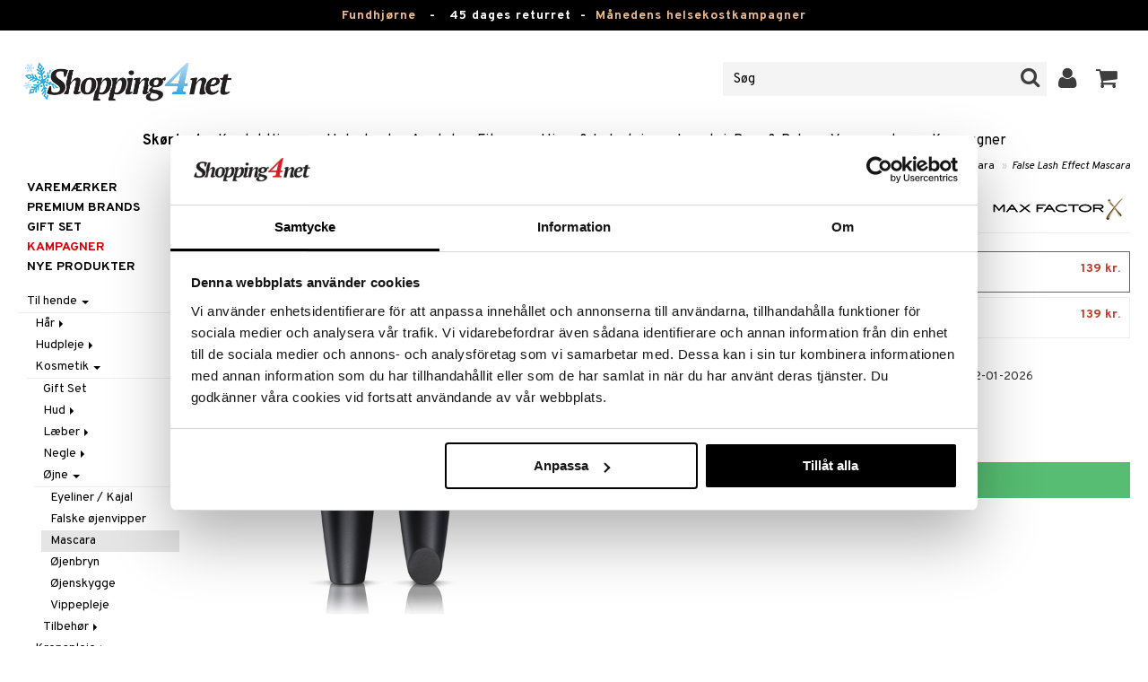

--- FILE ---
content_type: text/html; charset=utf-8
request_url: https://www.shopping4net.dk/Skoenhed/Til-hende/Kosmetik/Oejne/Mascara/False-Lash-Effect-Mascara.htm
body_size: 28183
content:


<!doctype html>
    <html class="no-js" 
    xmlns:og="http://opengraphprotocol.org/schema/"
    xmlns:fb="http://www.facebook.com/2008/fbml"
    xml:lang="da-DK" lang="da-DK">
    
<head>
	<meta charset="utf-8">
	<meta http-equiv="X-UA-Compatible" content="IE=edge,chrome=1">

	<title>False Lash Effect Mascara - Max Factor - Mascara | Shopping4net</title>

	<meta http-equiv="content-language" content="da-DK" />
    <meta name="keywords" content="False Lash Effect Mascara, Max Factor, mascara" />
    <meta name="description" content="Mascara der giver en effekt af falske &oslash;jenvipper fra Max Factor. Sig farvel til falske &oslash;jenvipper. Nyheden False Lash Effect Mascara fordobler tykkelsen p&aring; dine vipper og giver et." />
    <meta name="robots" content="index, follow" />
    <meta name="GOOGLEBOT" content="INDEX, FOLLOW" /> 
    <meta name="copyright" content="Copyright &copy;2026 - Shopping4net AB" />
	<meta name="viewport" content="width=device-width, initial-scale=1, maximum-scale=1" />
	
	
    

    <link href="//fonts.googleapis.com/css?family=Overpass:400,400i,600,700" rel="stylesheet" type="text/css">

	<link rel="stylesheet" href="/partner/shopping4net/css/shopping4net.min.css?v=251121100126">
    
    <link rel="shortcut icon" type="image/x-icon" href="/partner/shopping4net/favicon.ico?v=161018123302" />
    <link rel="image_src" type="image/png" href="/Common/Grpx/MainPage/S4n-logo-white-SE.png?v=251215093215" />
    
    <link rel="apple-touch-icon" sizes="144x144" href="/apple-touch-icon-144x144.png" />
    <link rel="apple-touch-icon" sizes="114x114" href="/apple-touch-icon-114x114.png" />
    <link rel="apple-touch-icon" sizes="72x72" href="/apple-touch-icon-72x72.png" />
    <link rel="apple-touch-icon" href="/apple-touch-icon.png" />


    <script type="text/javascript" src="/Common/Script/modernizr-2.6.1-respond-1.1.0.min.js"></script>
    <script type="text/javascript" src="/Common/Script/jquery-1.7.2.min.js"></script>
    <script type="text/javascript" src="/Common/Script/jquery.autocomplete.js"></script>
	<script type="text/javascript" src="/Common/Script/jquery.ba-dotimeout.min.js"></script>
	<script type="text/javascript" src="/Common/Script/jquery.validate.js"></script>
	<script type="text/javascript" src="/Common/Script/fsbase.js?v=230322152156"></script>
    <script type="text/javascript" src="/Common/Script/bootstrap.min.js"></script>

	<script type="text/javascript" src="/partner/shopping4net/script/newsletter.aspx?v=121019113058"></script>
    <link rel="canonical" href="https://www.shopping4net.dk/Skoenhed/Til-hende/Kosmetik/Oejne/Mascara/False-Lash-Effect-Mascara.htm" />
    
    <script id="Cookiebot" src="https://consent.cookiebot.com/uc.js" data-cbid="73c5e88f-02c7-4bae-a2ed-d6a05870fbd5" data-blockingmode="auto" type="text/javascript"></script>
<script data-cookieconsent="ignore">
    window.dataLayer = window.dataLayer || [];
    function gtag() {
        dataLayer.push(arguments);
    }
    gtag("consent", "default", {
        ad_personalization: "denied",
        ad_storage: "denied",
        ad_user_data: "denied",
        analytics_storage: "denied",
        functionality_storage: "denied",
        personalization_storage: "denied",
        security_storage: "granted",
        wait_for_update: 500,
    });
    gtag("set", "ads_data_redaction", true);
    gtag("set", "url_passthrough", true);
</script>

    
    <script async src="https://www.googletagmanager.com/gtag/js?id=G-9X5KMNCH4N"></script><script> window.dataLayer = window.dataLayer || []; function gtag(){dataLayer.push(arguments);} gtag('js', new Date()); gtag('config', 'G-9X5KMNCH4N'); gtag('config', 'AW-808329735');</script>
    
        
	
    <link rel="stylesheet" href="/royalslider/royalslider.css" />
    <link rel="stylesheet" href="/royalslider/skins/default-inverted/rs-default-inverted.css" />
    <script src="/Common/Script/bigger-picture.min.js "></script>
    <link href="/Common/Script/bigger-picture.min.css " rel="stylesheet">
    <script src="/royalslider/jquery.royalslider.min.js"></script>

        
</head>

<body class="country2 division7">
<form name="aspnetForm" method="post" action="/Skoenhed/Til-hende/Kosmetik/Oejne/Mascara/False-Lash-Effect-Mascara.htm" onsubmit="javascript:return WebForm_OnSubmit();" id="aspnetForm">
<div>
<input type="hidden" name="__EVENTTARGET" id="__EVENTTARGET" value="" />
<input type="hidden" name="__EVENTARGUMENT" id="__EVENTARGUMENT" value="" />
<input type="hidden" name="__LASTFOCUS" id="__LASTFOCUS" value="" />
<input type="hidden" name="__VIEWSTATE" id="__VIEWSTATE" value="/[base64]" />
</div>

<script type="text/javascript">
//<![CDATA[
var theForm = document.forms['aspnetForm'];
if (!theForm) {
    theForm = document.aspnetForm;
}
function __doPostBack(eventTarget, eventArgument) {
    if (!theForm.onsubmit || (theForm.onsubmit() != false)) {
        theForm.__EVENTTARGET.value = eventTarget;
        theForm.__EVENTARGUMENT.value = eventArgument;
        theForm.submit();
    }
}
//]]>
</script>


<script src="/WebResource.axd?d=rmmHqdZK_MgWawz9gY1cAlE-O2x_7gb9XJolIbcs5onP-_BJYsj4tlzipTbSFSRqnKQF6G2G5_G8pioNYfxAYrLjn9C7UwRIKpplOIFHRDI1&amp;t=638901845280000000" type="text/javascript"></script>


<script src="/ScriptResource.axd?d=BzJkdQUGpcpO5HX9_vjw1AfO1NUWWKLb2g-2o3ibUT3FUhqzspZ3K7nAK3XehNZpyGM31xsZckJ5iRcq0EN6v9MxXK0VpOkZmFxt3kVbSH1p9vp34oDZ0of74GAdltTwxNtbpSSxfUTNdlg4TbnvjVhbkpvNfus_dohXdIKGNKQ1&amp;t=fffffffff2f92c66" type="text/javascript"></script>
<script src="/ScriptResource.axd?d=3Dyz2TqXvOBezi6YoyAoi4_JXTK05YnMOT9MqD4ic4zaQEc-CWa4JgGzuWSTd98yIWU7OYKa0JnsIz4QPzmhapX2xqeKyLypq2_02JpSyLItUzhUvMnI_Fk5KAepv1zG_pS6oQAOBLaX-5ck23ByOUxpCl6-7A78cJkl-Di0a1w1&amp;t=32e5dfca" type="text/javascript"></script>
<script src="/ScriptResource.axd?d=MioclifBOHmgyS2D2RDjFgeyJI5VDfmuPje6qztg-XKrh1hNuaPlK8ZBMmx3yq-8llNP4o7ONxYe6CJQO9VdA35MNP3Jm2T7u2qoR4YbafYhR7Ng_Fi3Qj9oLt4ejZa4C1kS5v69XO5821q2Ux1ylC8w4bttF3b9SCO4gF1Z7HVe5MP3y_sA7YJV6XKDtKcK0&amp;t=32e5dfca" type="text/javascript"></script>
<script type="text/javascript">
//<![CDATA[
function WebForm_OnSubmit() {
if (typeof(ValidatorOnSubmit) == "function" && ValidatorOnSubmit() == false) return false;
return true;
}
//]]>
</script>

<div>

	<input type="hidden" name="__VIEWSTATEGENERATOR" id="__VIEWSTATEGENERATOR" value="14FB595E" />
	<input type="hidden" name="__EVENTVALIDATION" id="__EVENTVALIDATION" value="/wEdAC+a04LI7FfbhuqO110oWBgj/EzBZtHTZzXBAEMVYhUUMZzBdK+F7Cjij1d0rgPaCZQqP+ECYgfnJTP2ZXyB94uZPo2s97M2mr9FeFm4y1DEiemoGDV4DBtamjWwZO1c3Hj8eafjzXQjMqcEhG0v/AcceHTyRAlCBTkN3e8QwziypPUNP2e8G2DQPUX6eTsGI9sIY/4AqOy3VAjhiUD/DOevyHzm4oy7Jw8z+5tGDjKhzvVwH53zkpP53otvHtHLhxUdJ4jVw5NDjKjxGF/NrsignizdkITX/X6ZEbJc0KNQdiA628yUTgshlyF1uuku6Z4jJtGccTt4XxjhbgZgFYZn/nD4CCpoeEcPnmiH5tuGysL3eM6SzmhG+jb5pTegV0kvbVJo6ym3r1K0/nDLP+ywDGslPjDPr2vG09VXebhETiK+eDeMG5aL51nHSknjh2ePkDUM3qwRRwWprFhi9d6nmzwVEyEaKY/Lk1Xyh57TKoEET9lPDOMU49WEzXNpExv41qD8LDslazpHMasnRIzlwi+mwF9IRD4DjMJAZBMHBxDPzpco+MolyGM5V7Brbumsri1t9SCYnDS7dZ+SZM0DqEO3XdpsvDUAYUhDLjdB1qhBUXz1JTETwF6nUgN3t/a4B2t9ZTi6NKiYopNEaCew9riyM19851RgbbHMmsvXHLNVWxoRib/5Ftp5Tz6/hKbXPsQfUnTamEX9PkAY2zdSpGC4spY0eR42IDTfvNsspuOsPz402DtRgfIBPTpjIiJbrRbatrSkELN+MZ4EgS6YaEAP3q5n7tnXBMkvB8bfO5hB8poGtUs3OxMw7AP2w6+q4l2D/4nahpicMfmSyp3i+r0cOT7g98Aw0/AFi7s8L+Q4kd5n0ekCmy0Gz4zOgf19LDBlHUwrP3t3mFVWDHUEYKFTn9VxTWrTdpz4WPzxGl00a5ta5xmScK882XXeMaiMf6ZgpSc2f0quz5K1Ekm3miT/fVgS5ZsCyo4V709I595BrOfYMsWP/EakGSZUSV4fDoM2g4lWt07U0rgVEbVL" />
</div>
    
                         

    <script type="text/javascript">
//<![CDATA[
Sys.WebForms.PageRequestManager._initialize('ctl00$ScriptManager1', 'aspnetForm', ['tctl00$upnlSiteNav','','tctl00$cphMain$upnlArticleLists','','tctl00$SimpleCart$upnlSimpleCart','','tctl00$upnlSendPassword',''], [], [], 90, 'ctl00');
//]]>
</script>


    <div id="outer-wrap">
    <div id="inner-wrap">
    
    <div id="ctl00_upnlSiteNav">
	
            <nav id="site-nav" class="navbar navbar-inverse">
                <div class="top-border"><a href="/Tilbud.htm?KID=20730" style="color:#EDB88B;">Fundhjørne</a>&nbsp;&nbsp;&nbsp;-&nbsp;&nbsp;&nbsp;<span class="top-border-extra1">45 dages returret&nbsp;&nbsp;-&nbsp;&nbsp;</span><a href="/Helsekost/Tilbud.htm" style="color:#EDB88B;">Månedens helsekostkampagner</a></div>
                <div class="navbar-inner">
                    <div class="container-fluid">

                            
                            <a class="btn btn-menu" data-toggle="nav" title="Menu">
                                <i class="icon-reorder icon-light"></i>
                            </a>
                        
                    
                        <a class="brand" href="https://www.shopping4net.dk"><img id="logo" src="/Common/Grpx/MainPage/S4n-logo-white-SE.png?v=251215093215" alt="Shopping4net" /></a>
                        
                        <div id="site-nav-controls">
                        
                            
                            <div id="cart-button" class="pull-right">
                                <a href="#cart" class="btn btn-cart" role="button" data-toggle="modal" title="Kundevognen"><i class="icon-shopping-cart"></i> <span class="btn-label">Kundevognen</span></a>
                            </div>
                            
                            
                            <div id="login-button" class="pull-right">
                                
                                
                                    <a href="https://www.shopping4net.dk/Log-ind.htm" class="btn" title="Log ind">
                                        <i class="icon-user icon-light"></i>
                                    </a>
                                
                            </div>
                            
                            
                            <div id="search-container">
                                <div id="search-button" class="pull-right">
                                    <a href="#search-form" class="btn btn-search" data-toggle="search">
                                        <i class="icon-search"></i>
                                    </a>
                                </div>    
                                <div id="search-form" class="navbar-form pull-right">
                                    

<script type="text/javascript">
$(document).ready(function() { 
    // SIMPLESEARCH
    $("#search-form input[type='text']").focus(function() { this.select(); });
    //$("#search label").inFieldLabels({ fadeOpacity: 0.1 });
    $("#search-form input[type='text']").autocomplete("/SimpleSearchHandler.ashx", {
        selectFirst: false,
        minChars: 3,
        scrollHeight: 500,
        width: 322,
        max: 0,
        matchContains: true,
        cacheLength: 10,
        extraParams: { country: 2, partner: 1 },
        formatItem: function(data, i, n, value) {
            //make the suggestion look nice
            return "<div class=\"division" + value.split("::")[2] + "\"><img src=\"" + value.split("::")[3] + "\" /> " + value.split("::")[0] + "</div>";
        },
        formatResult: function(data, value) {
            //only show the suggestions and not the URLs in the list
            return value.split("::")[0];
        }
    }).result(function(event, data, formatted) {
        //redirect to the URL in the string
        var pieces = formatted.split("::");
        window.location.href = pieces[1];
    });
});
</script>

<div id="ctl00_searchUC_pnlSimpleSearch" class="input-append site-nav-search" onkeypress="javascript:return WebForm_FireDefaultButton(event, &#39;ctl00_searchUC_btnSimpleSearch&#39;)">
		
    <input name="ctl00$searchUC$tbSimpleSearch" type="text" id="ctl00_searchUC_tbSimpleSearch" placeholder="Søg" /><a id="ctl00_searchUC_btnSimpleSearch" class="btn" UseSubmitBehavior="false" href="javascript:WebForm_DoPostBackWithOptions(new WebForm_PostBackOptions(&quot;ctl00$searchUC$btnSimpleSearch&quot;, &quot;&quot;, true, &quot;&quot;, &quot;&quot;, false, true))"><i class="icon-search"></i></a>

	</div>

                                </div>
                            </div>
                            
                        </div>



                    </div>
                </div>
                
                <div class="navbar-divisions">
                    <div class="container-fluid">
                        <a href="#" class="hidden-desktop divisions-toggle" data-toggle="divisions">
                            <strong>Skønhed</strong>
                            <i class="icon-chevron-down"></i>
                            <i class="icon-chevron-up"></i>
                        </a>
                        <ul class="division-list">
                            <li id="shopsmenu7" class="active"><a title="Parfume, hudpleje & sminke " href="https://www.shopping4net.dk/Skoenhed.htm">Skønhed
</a></li><li id="shopsmenu1"><a title="Kontaktlinser og linser " href="https://www.shopping4net.dk/Kontaktlinser.htm">Kontaktlinser
</a></li><li id="shopsmenu5"><a title="Helsekost, naturlægemidler og slankeprodukter " href="https://www.shopping4net.dk/Helsekost.htm">Helsekost
</a></li><li id="shopsmenu10"><a title="Apotek " href="https://www.shopping4net.dk/Apotek.htm">Apotek
</a></li><li id="shopsmenu4"><a title="Kosttilskud, protein og fitness " href="https://www.shopping4net.dk/Fitness.htm">Fitness
</a></li><li id="shopsmenu11"><a title="Hjem & Indretning " href="https://www.shopping4net.dk/Hjem.htm">Hjem & Indretning
</a></li><li id="shopsmenu8"><a title="Legetøj, spil og babytilbehør " href="https://www.shopping4net.dk/Legetoej.htm">Legetøj, Barn & Baby
</a></li><li id="shopsmenu3"><a title="Blækpatroner og toner " href="https://www.shopping4net.dk/Printertilbehoer.htm">Printertilbehør
</a></li><li id="shopsmenubrand"><a title="Vis alle varemærker" href="https://www.shopping4net.dk/Varemaerker.htm">Varemærker</a></li><li id="shopsmenucampaign"><a title="Vis alle kampagner" href="https://www.shopping4net.dk/Tilbud.htm">Kampagner</a></li>
                        </ul>
                    </div>
                </div>

                
            </nav>
            
        
</div>

    
        
    <div id="page" class="container-fluid">
        
        

    
    


    <nav id="breadcrumbs">
        

<ul class="breadcrumb">
    <li><a href="https://www.shopping4net.dk" title="Shopping4net.dk | Kontaktlinser blækpatroner linser parfume sminke">Shopping4net</a> <span class="divider">&raquo;</span></li><li><a href="https://www.shopping4net.dk/Skoenhed.htm" title="sminke, parfume, hudpleje, sk&#248;nhedsprodukter, kosmetik">Sk&#248;nhed</a> <span class="divider">&raquo;</span></li><li><a href="https://www.shopping4net.dk/Skoenhed.htm" title="Sk&#248;nhed, Til hende">Til hende</a> <span class="divider">&raquo;</span></li><li><a href="https://www.shopping4net.dk/Skoenhed.htm" title="Sk&#248;nhed, Til hende, Kosmetik">Kosmetik</a> <span class="divider">&raquo;</span></li><li><a href="https://www.shopping4net.dk/Skoenhed.htm" title="Sk&#248;nhed, Til hende, Kosmetik, &#216;jne">&#216;jne</a> <span class="divider">&raquo;</span></li><li><a href="https://www.shopping4net.dk/Skoenhed/Til-hende/Kosmetik/Oejne/Mascara.htm" title="Sk&#248;nhed, Til hende, Kosmetik, &#216;jne, Mascara">Mascara</a> <span class="divider">&raquo;</span></li><li class="active"><a href="https://www.shopping4net.dk/Skoenhed/Til-hende/Kosmetik/Oejne/Mascara/False-Lash-Effect-Mascara.htm" title="Sk&#248;nhed, Til hende, Kosmetik, &#216;jne, Mascara, False Lash Effect Mascara">False Lash Effect Mascara</a></li>
</ul>
    </nav>


    <div class="row-fluid">

        <div id="main-content" class="span10 pull-right">
            
            


    		
	        <div id="more-product-info" class="row-fluid">
    	   
	            <div class="span12">
	            
	                <header id="product-header">
	                    <div class="product-brand">
	                        <h2><a id="ctl00_cphMain_hlManusShowAll" href="https://www.shopping4net.dk/Skoenhed/Producent/Max-Factor.htm"><img src="/Common/Grpx/Mainpage/Brand-Max-Factor.png" alt="Max Factor" title="Vis alle Max Factor" /></a></h2>
	                    </div>
                        <div class="product-name">
	                        <h1>False Lash Effect Mascara (13 ml)</h1>
	                        
	                    </div>
	                </header>

                    <div id="ctl00_cphMain_pnlInfoBuy" class="row-fluid">
	
                    
                        <div class="product-gallery span6 clearfix">
                            <div id="ctl00_cphMain_pnlCarousel" class="slider-container">
		
                                <div class="royalSlider rsDefaultInv biggerPicture"><a href="/Common/PCCs/Products/Grpx/C4Net/Img-CM15-MF-13-001-XX_1-large.jpg" data-height="2048" data-width="2048"  style=" max-height:400px; display:block;"
                        data-img="/Common/PCCs/Products/Grpx/C4Net/Img-CM15-MF-13-001-XX_1-large.jpg" data-rsTmb="/Common/PCCs/Products/Grpx/C4Net/Img-CM15-MF-13-001-XX_1.jpg">
                            <img  height="400" width="400" style="max-height: 400px;" src="/Common/PCCs/Products/Grpx/C4Net/Img-CM15-MF-13-001-XX_1-large.jpg" alt="False Lash Effect Mascara (Billede 1 af 4)" >
                        </a><a href="/Common/PCCs/Products/Grpx/C4Net/Img-CM15-MF-13-001-XX_2-large.jpg" data-height="2048" data-width="2048"  style=" max-height:400px; display:block;"
                        data-img="/Common/PCCs/Products/Grpx/C4Net/Img-CM15-MF-13-001-XX_2-large.jpg" data-rsTmb="/Common/PCCs/Products/Grpx/C4Net/Img-CM15-MF-13-001-XX_2.jpg">
                            <img  height="400" width="400" style="max-height: 400px;" src="/Common/PCCs/Products/Grpx/C4Net/Img-CM15-MF-13-001-XX_2-large.jpg" alt="False Lash Effect Mascara (Billede 2 af 4)" >
                        </a><a href="/Common/PCCs/Products/Grpx/C4Net/Img-CM15-MF-13-001-XX_3-large.jpg" data-height="2048" data-width="2048"  style=" max-height:400px; display:block;"
                        data-img="/Common/PCCs/Products/Grpx/C4Net/Img-CM15-MF-13-001-XX_3-large.jpg" data-rsTmb="/Common/PCCs/Products/Grpx/C4Net/Img-CM15-MF-13-001-XX_3.jpg">
                            <img  height="400" width="400" style="max-height: 400px;" src="/Common/PCCs/Products/Grpx/C4Net/Img-CM15-MF-13-001-XX_3-large.jpg" alt="False Lash Effect Mascara (Billede 3 af 4)" >
                        </a><a href="/Common/PCCs/Products/Grpx/C4Net/Img-CM15-MF-13-001-XX_4-large.jpg" data-height="2048" data-width="2048"  style=" max-height:400px; display:block;"
                        data-img="/Common/PCCs/Products/Grpx/C4Net/Img-CM15-MF-13-001-XX_4-large.jpg" data-rsTmb="/Common/PCCs/Products/Grpx/C4Net/Img-CM15-MF-13-001-XX_4.jpg">
                            <img  height="400" width="400" style="max-height: 400px;" src="/Common/PCCs/Products/Grpx/C4Net/Img-CM15-MF-13-001-XX_4-large.jpg" alt="False Lash Effect Mascara (Billede 4 af 4)" >
                        </a></div>
                            
	</div>
                            
                            
                            
                        </div>
                        

	                    <div id="proddata" class="span6">
	                    
	                        
	                        <div id="ctl00_cphMain_pnlVariants">
		
	                            <input type="hidden" name="ctl00$cphMain$hdnVariantID" id="ctl00_cphMain_hdnVariantID" value="CM15-MF-13-001-XX" />
	                            
	                                    <ul class="variant-list">    
	                                
	                                    <li id="ctl00_cphMain_rptVariants_ctl01_liVariant" class="selected">
	                                        <a id="ctl00_cphMain_rptVariants_ctl01_btnVariant" data-image="/Common/PCCs/Products/Grpx/C4Net/Img-CM15-MF-13-001-XX_1.jpg" title="No. 001 Black" href="javascript:WebForm_DoPostBackWithOptions(new WebForm_PostBackOptions(&quot;ctl00$cphMain$rptVariants$ctl01$btnVariant&quot;, &quot;&quot;, true, &quot;&quot;, &quot;&quot;, false, true))"><img src="/Common/PCCs/Products/Grpx/C4Net/Img-CM15-MF-13-001-XX-small.jpg" alt="No. 001 Black" class="image" /> No. 001 Black<span class="price">139 kr.</span></a>
	                                    </li>
	                                
	                                    <li id="ctl00_cphMain_rptVariants_ctl02_liVariant">
	                                        <a id="ctl00_cphMain_rptVariants_ctl02_btnVariant" data-image="/Common/PCCs/Products/Grpx/C4Net/Img-CM15-MF-13-002-XX_1.jpg" title="No. 002 Black/Brown" href="javascript:WebForm_DoPostBackWithOptions(new WebForm_PostBackOptions(&quot;ctl00$cphMain$rptVariants$ctl02$btnVariant&quot;, &quot;&quot;, true, &quot;&quot;, &quot;&quot;, false, true))"><img src="/Common/PCCs/Products/Grpx/C4Net/Img-CM15-MF-13-002-XX-small.jpg" alt="No. 002 Black/Brown" class="image" /> No. 002 Black/Brown<span class="price">139 kr.</span></a>
	                                    </li>
	                                
	                                    </ul>    
	                                
	                        
	</div>
	                    
	                        
		                    <div id="ctl00_cphMain_divArticle" class="article">
				                <div class="article-select row-fluid">

			                        <div id="ctl00_cphMain_pnlArticleSelect" class="artselect form-horizontal">
		
				                        
				                        
                                        
				                        
						                
						                
		                            
	</div>
                		            
		                            
                					
					                
					                
			                    </div>

                                
			                    <div class="row-fluid article-select">
			                        <div id="ctl00_cphMain_divQty" class="span3">
				                        
				                        <div class="controls">
			                                <select name="ctl00$cphMain$ddlQty" onchange="javascript:setTimeout(&#39;__doPostBack(\&#39;ctl00$cphMain$ddlQty\&#39;,\&#39;\&#39;)&#39;, 0)" id="ctl00_cphMain_ddlQty">
		<option selected="selected" value="1">1 st</option>
		<option value="2">2 st</option>
		<option value="3">3 st</option>
		<option value="4">4 st</option>
		<option value="5">5 st</option>
		<option value="6">6 st</option>

	</select>
			                            </div>
			                        </div>

                                            					        
                                        <div class="span9">
                                            <dl class="dl-horizontal">
                                                <dt>
                                                    Sendes fra vores lager
                                                        <a href="#" rel="tooltip" data-title="Den angivne dato er vores estimerede leveringsdato fra vores lager, baseret på varer vi har på lager samt på beregnede leverancer fra vores leverandører." data-original-title="" title="">*</a>
                                                    
                                                </dt>
                                                <dd><span id="ctl00_cphMain_spanDeliveryTime">22-01-2026</span></dd>
                                            </dl>
                                        </div>
    					            
			                    </div>
			                    
			                    <div class="row-fluid"> 
			                        <div class="article-info span12">
                                        
			                        
				                        

<span class="prices">
    <span class="price"><strong><span class="amount">139</span> <span class="currency">kr.</span></strong></span>
    
    <span class="price-rec"></span>
    
    
</span>

                    				    
				                        
	                                    
	                                        <div class="part-payment-info">
	                                            <a href="#" rel="tooltip" data-title="Priseksempel baseret på 12 måneders delbetaling.">Delbetal fra 52 kr. Per måned</a>
	                                        </div>
	                                    
			                        </div>
				                </div>
				                
			                    <div class="row-fluid">
			                        <div class="submitfield span12">
			                            <a id="ctl00_cphMain_lnkBtnAddToCart" class="btn btn-large btn-success btn-block add-to-cart" href="javascript:WebForm_DoPostBackWithOptions(new WebForm_PostBackOptions(&quot;ctl00$cphMain$lnkBtnAddToCart&quot;, &quot;&quot;, true, &quot;&quot;, &quot;&quot;, false, true))">
			                                <span>Læg i kundevognen</span>
			                            </a>
			                        </div>
			                    </div>
			                    
		                    </div>
		                    
		                    
	                        
	                        
		                    
		                </div>
            		    
		            
</div>
		            
		            <div class="row-fluid">
		                
                        
                    </div>

		            
                    <div id="ctl00_cphMain_pnlSocialButtons" class="row-fluid">
	
                        <div class="social-buttons span12">
                            
                            <a href="../../../../../Product/#favo" id="ctl00_cphMain_aAddToArticleList" class="btn btn-mini" data-toggle="modal">
                                <i class="icon-heart"></i>
                                Føj til ønskeseddel
                            </a>
        	            
                            
                            <a href="#reviewform" class="btn btn-mini" data-toggle="modal"><i class="icon-star"></i> Skriv revision</a>
        	            
                            
                            <a id="ctl00_cphMain_hlNotifyAFriend" class="btn btn-mini notifyfriend" data-toggle="modal" href="../../../../../Product/#notifyfriend"><i class="icon-envelope"></i> Giv tips til en ven</a>
                            
                            
                            
                        </div>
                    
</div>
                    
                    
                    <div id="ctl00_cphMain_pnlArticleLists">
	

                        <div class="modal hide narrow" id="favo">
                    
                            <div class="modal-header">
                                <button type="button" class="close" data-dismiss="modal" aria-hidden="true">×</button>
                                <h3>Føj til ønskeseddel</h3>
                            </div>
                            
                            <div id="ctl00_cphMain_upnlArticleLists">
		
                            
                                    <div class="modal-body">
                                    
                                        <div id="ctl00_cphMain_mbArticleLists_pnlMessageBox" class="row-fluid">
			
    <div class="span12">
        <div id="ctl00_cphMain_mbArticleLists_pnlMessageBoxInner" class="alert alert-info">
				
            <button type="button" class="close" data-dismiss="alert">×</button>
            <i class="icon-info-sign icon-light alert-icon"></i> <div class="alert-text">Du skal være logget ind for at kunne benytte denne funktion.</div>
        
			</div>
    </div>

		</div><a href="https://www.shopping4net.dk/Log-ind.htm?r=https%3a%2f%2fwww.shopping4net.dk%2fSkoenhed%2fTil-hende%2fKosmetik%2fOejne%2fMascara%2fFalse-Lash-Effect-Mascara.htm" id="ctl00_cphMain_aArticleListsLogIn" data-dismiss="modal" class="btn">Log ind</a>
                                    
                                        
                                        
                                        
                                        
                                        
                                        
                                    </div>
                            
                                
	</div>

                        </div>

                    
</div>

                </div>
            </div>

            <div id="ctl00_cphMain_pnlInfoExt" class="row-fluid">
	

                <div class="span6">

                    
                    
                    
                    
                    
                    <div class="prodinfo tab tabactive">
	                    <h2>Produktinfo</h2>
	                    <h2 class="productname hidden">False Lash Effect Mascara</h2>
                		
	                     
                		
	                    <p>Sig farvel til falske &oslash;jenvipper! Nyheden False Lash Effect Mascara fordobler tykkelsen p&aring; dine vipper og giver et resultat som du kun troede du kunne opn&aring; med falske &oslash;jenvipper. Mascaraen er et must-have blandt makeup-artisterne. Hemmeligheden er en kombination af Max Factors st&oslash;rste b&oslash;rste nogensinde og formlen med Liquid Lash-teknologi. For hvert eneste volumengivende str&oslash;g med b&oslash;rsten over dine vipper afgives mascara omkring hele &oslash;jenvippen - uden at klumpe - og det giver dig &oslash;jenvipper som du kun har turdet dr&oslash;mme om.<br /><br />Har du aldrig pr&oslash;vet at bruge en &oslash;jenvippetang? Kom i gang med det samme! For at f&aring; den bedste teknik g&oslash;r du som f&oslash;lger: b&oslash;j dine vipper i flere korte omgange mens du bev&aelig;ger dig fra &oslash;jenl&aring;gets kant og ud mod vippernes spids s&aring; du f&aring;r runding. Du skal alts&aring; ikke trykke p&aring; tangen, for s&aring; f&aring;r vipperne i stedet bare en unaturlig V-form. P&aring;f&oslash;r derefter False Lash Effect s&aring; du f&aring;r et &aring;bnet blik med fantastisk volumen og definition p&aring; ingen tid.<br /><br />001 - Black<br />002 - Black/Brown<br />003 - Deep Blue</p>

	                    <img id="ctl00_cphMain_imgColorMap" src="/Common/PCCs/Products/Grpx/C4Net/ColorMaps/Img-ColorMap-CM15.jpg" style="border-width:0px;" />
	                    
                    </div>
                    
                    <br />

                    <h4>Artikelnr.</h4>
                    <p>CM15-MF-13-001-XX</p>
                    
                    

                    <br />
                                        
                    
                    <div class="comments">
                        

<div id="reviewform" class="modal hide">
    <div id="ctl00_cphMain_ratings_pnlWriteReview" class="review-form modal-form" onkeypress="javascript:return WebForm_FireDefaultButton(event, &#39;ctl00_cphMain_ratings_btnSave&#39;)">
		
        
        <div class="modal-header">
            <button type="button" class="close" data-dismiss="modal" aria-hidden="true">×</button>
            <h3>Skriv revision</h3>
        </div>
        
        <div class="modal-body form-horizontal">
        
            <input type="hidden" name="ctl00$cphMain$ratings$hdnSelectedAGID" id="ctl00_cphMain_ratings_hdnSelectedAGID" value="CM15" />
            <input type="hidden" name="ctl00$cphMain$ratings$hdnSelectedAID" id="ctl00_cphMain_ratings_hdnSelectedAID" value="0" />
            <input type="hidden" name="ctl00$cphMain$ratings$hdnNumReviews" id="ctl00_cphMain_ratings_hdnNumReviews" value="0" />
            <input type="hidden" name="ctl00$cphMain$ratings$hdnSumReviews" id="ctl00_cphMain_ratings_hdnSumReviews" value="0" />
     
            <p class="help-block" style="margin-top: 0; margin-bottom: 10px;">Udfyld felterne nedenfor og tryk så på "Gem". Din revision vil da blive publiceret for alle kunder.
Vi forbeholder os retten til at fjerne revisioner med indhold, som anses for værende stødende, eller som vi bedømmer ikke relevante.</p>

            <div id="ctl00_cphMain_ratings_vsum" class="error errorsummary" style="color:Red;display:none;">

		</div>

            <div class="reviewgrade control-group">
                <label for="ctl00_cphMain_ratings_ddlGrade" id="ctl00_cphMain_ratings_lblGradeHeader" class="control-label">Min anbefaling <span class="required">*</span></label>
                <div class="controls">
                    <select name="ctl00$cphMain$ratings$ddlGrade" id="ctl00_cphMain_ratings_ddlGrade" class="span12">
			<option selected="selected" value="0">0</option>
			<option value="1">1</option>
			<option value="2">2</option>
			<option value="3">3</option>
			<option value="4">4</option>
			<option value="5">5</option>

		</select>
                    <div id="starsselect"></div>
                    <span id="ctl00_cphMain_ratings_rfvReviewGrade" class="error" style="color:Red;display:none;">[R1] Obligatorisk</span>
                    </div>
            </div>

            <div class="control-group">
                <label for="ctl00_cphMain_ratings_tbReviewTextHeader" id="ctl00_cphMain_ratings_lblReviewTextHeader" class="control-label">Rubrik <span class="required">*</span></label>
                <div class="controls">
                    <input name="ctl00$cphMain$ratings$tbReviewTextHeader" type="text" id="ctl00_cphMain_ratings_tbReviewTextHeader" class="textbox span12" />
                    <span id="ctl00_cphMain_ratings_rfvReviewTextHeader" class="error" style="color:Red;display:none;">[R2] Obligatorisk</span>
                </div>
            </div>

            <div class="formrow reviewtext control-group">
                <label for="ctl00_cphMain_ratings_tbReviewText" id="ctl00_cphMain_ratings_lblReviewText" class="control-label">Revision (max. 1000 tegn) <span class="required">*</span></label>
                <div class="controls">
                    <textarea name="ctl00$cphMain$ratings$tbReviewText" rows="3" cols="20" id="ctl00_cphMain_ratings_tbReviewText" class="span12">
</textarea>
                    <span id="ctl00_cphMain_ratings_rfvReviewText" class="error" style="color:Red;display:none;">[R3] Obligatorisk</span>
                    
                </div>
            </div>

            <div class="formrow reviewemail control-group">
                <label for="ctl00_cphMain_ratings_tbEmail" id="ctl00_cphMain_ratings_lblEmail" class="control-label">E-mail (visas ej)</label>
                <div class="controls">
                    <input name="ctl00$cphMain$ratings$tbEmail" type="text" id="ctl00_cphMain_ratings_tbEmail" class="span12" />
                </div>
            </div>

            <div class="formrow reviewsig control-group">
                <label for="ctl00_cphMain_ratings_tbSignature" id="ctl00_cphMain_ratings_lblSignature" class="control-label">Signatur <span class="required">*</span></label>
                <div class="controls">
                    <input name="ctl00$cphMain$ratings$tbSignature" type="text" id="ctl00_cphMain_ratings_tbSignature" class="span12" />
                    <span id="ctl00_cphMain_ratings_rfvReviewSig" class="error" style="color:Red;display:none;">[R4] Obligatorisk</span>
                </div>
            </div>
        </div>

        <div class="modal-footer">
            <div class="control-group">
                <div class="controls">
                    <input type="submit" name="ctl00$cphMain$ratings$btnSave" value="Gem" onclick="javascript:WebForm_DoPostBackWithOptions(new WebForm_PostBackOptions(&quot;ctl00$cphMain$ratings$btnSave&quot;, &quot;&quot;, true, &quot;SubmitReview&quot;, &quot;&quot;, false, false))" id="ctl00_cphMain_ratings_btnSave" class="btn btn-success" />
                    <!--<a href="javascript:void(0)" class="btn btn-warning" data-dismiss="modal" aria-hidden="true">Luk</a>-->
                </div>
            </div>
        </div>
        
    
	</div>

</div>


                    </div>
   
                </div>
                
                <!-- RELATED/EXTRA CONTENT -->
                <div id="ctl00_cphMain_pnlRelated" class="span6">
		
	                <div id="ctl00_cphMain_related_pnlTopList" class="Generic product-list-container">
			
    <h2>Populære produkter</h2>
    <ul class="short product-list thumbnails">
    
        <li class="product span4">
            

<div style="position: absolute;">

</div>

<a href="https://www.shopping4net.dk/Skoenhed/Til-hende/Kosmetik/Oejne/Mascara/Blinc-Lash-Extension-Tubing-Mascara.htm" id="ctl00_cphMain_related_rptTopList_ctl00_product_list_item_aProduct" class="thumbnail">
    <div class="image-container">
        
        <img src="/Common/PCCs/Products/Grpx/C4Net/Img-CBLM4-KI-9-BC-XX-small.jpg" id="ctl00_cphMain_related_rptTopList_ctl00_product_list_item_imgProduct" class="product-image" alt="Blinc Lash Extension Tubing Mascara" />
        
    </div>
    
    <p class="caption">
        <strong class="name">Blinc Lash Extension Tubing Mascara</strong><br />
        <span class="manufacturer">Blinc</span>
        <small class="desc"></small>
    </p>
    
    

<span class="prices">
    <span class="price"><strong><span class="amount">189</span> <span class="currency">kr.</span></strong></span>
    
    <span class="price-rec"></span>
    
    
</span>

    
    <input type="hidden" name="ctl00$cphMain$related$rptTopList$ctl00$product_list_item$hdnArticleID" id="ctl00_cphMain_related_rptTopList_ctl00_product_list_item_hdnArticleID" />
    
    
    
    
</a>
        </li>
        <li class="product span4">
            

<div style="position: absolute;">

</div>

<a href="https://www.shopping4net.dk/Skoenhed/Til-hende/Kosmetik/Oejne/Mascara/Fiberwig-Mascara-Dramatic-Length-360-Beauty.htm" id="ctl00_cphMain_related_rptTopList_ctl01_product_list_item_aProduct" class="thumbnail">
    <div class="image-container">
        
        <img src="/Common/PCCs/Products/Grpx/C4Net/Img-CIMB-I4-7.2-DEH-XX-small.jpg" id="ctl00_cphMain_related_rptTopList_ctl01_product_list_item_imgProduct" class="product-image" alt="Fiberwig Mascara - Dramatic Length 360⁰ Beauty" />
        
    </div>
    
    <p class="caption">
        <strong class="name">Fiberwig Mascara - Dramatic Length 360⁰ Beauty</strong><br />
        <span class="manufacturer">d.j.v Miaray </span>
        <small class="desc"></small>
    </p>
    
    

<span class="prices">
    <span class="price"><strong><span class="amount">179</span> <span class="currency">kr.</span></strong></span>
    
    <span class="price-rec"></span>
    
    
</span>

    
    <input type="hidden" name="ctl00$cphMain$related$rptTopList$ctl01$product_list_item$hdnArticleID" id="ctl00_cphMain_related_rptTopList_ctl01_product_list_item_hdnArticleID" />
    
    
    
    
</a>
        </li>
        <li class="product span4">
            

<div style="position: absolute;">

</div>

<a href="https://www.shopping4net.dk/Skoenhed/Til-hende/Kosmetik/Oejne/Mascara/Blinc-Mascara-Amplified.htm" id="ctl00_cphMain_related_rptTopList_ctl02_product_list_item_aProduct" class="thumbnail">
    <div class="image-container">
        
        <img src="/Common/PCCs/Products/Grpx/C4Net/Img-CBLA-KI-8.5-BC-XX-small.jpg" id="ctl00_cphMain_related_rptTopList_ctl02_product_list_item_imgProduct" class="product-image" alt="Blinc Mascara Amplified" />
        
    </div>
    
    <p class="caption">
        <strong class="name">Blinc Mascara Amplified</strong><br />
        <span class="manufacturer">Blinc</span>
        <small class="desc"></small>
    </p>
    
    

<span class="prices">
    <span class="price"><strong><span class="amount">229</span> <span class="currency">kr.</span></strong></span>
    
    <span class="price-rec"></span>
    
    
</span>

    
    <input type="hidden" name="ctl00$cphMain$related$rptTopList$ctl02$product_list_item$hdnArticleID" id="ctl00_cphMain_related_rptTopList_ctl02_product_list_item_hdnArticleID" />
    
    
    
    
</a>
        </li>
        <li class="product first span4">
            

<div style="position: absolute;">

</div>

<a href="https://www.shopping4net.dk/Skoenhed/Til-hende/Kosmetik/Oejne/Mascara/Blinc-UltraVolume-Tubing-Mascara.htm" id="ctl00_cphMain_related_rptTopList_ctl03_product_list_item_aProduct" class="thumbnail">
    <div class="image-container">
        
        <img src="/Common/PCCs/Products/Grpx/C4Net/Img-CBLC3-KI-9-BC-XX-small.jpg" id="ctl00_cphMain_related_rptTopList_ctl03_product_list_item_imgProduct" class="product-image" alt="Blinc UltraVolume Tubing Mascara" />
        
    </div>
    
    <p class="caption">
        <strong class="name">Blinc UltraVolume Tubing Mascara</strong><br />
        <span class="manufacturer">Blinc</span>
        <small class="desc"></small>
    </p>
    
    

<span class="prices">
    <span class="price"><strong><span class="amount">209</span> <span class="currency">kr.</span></strong></span>
    
    <span class="price-rec"></span>
    
    
</span>

    
    <input type="hidden" name="ctl00$cphMain$related$rptTopList$ctl03$product_list_item$hdnArticleID" id="ctl00_cphMain_related_rptTopList_ctl03_product_list_item_hdnArticleID" />
    
    
    
    
</a>
        </li>
    </ul>

		</div>
                
	</div>
                <!-- /RELATED/EXTRA CONTENT -->

            
</div>
        </div>

        <nav id="sub-nav" class="span2">
            

<nav id="nav" role="navigation">

<button class="close hidden-desktop" data-toggle="nav">&times;</button>

<div class="block">




<ul class="nav nav-list hl-nav">
    
    
        <li><a id="ctl00_cphMain_divisionnav_hlShopByBrand" href="https://www.shopping4net.dk/Skoenhed/Varemaerke.htm">Varemærker</a></li>
    
        <li><a id="ctl00_cphMain_divisionnav_hlPremiumBrands" href="https://www.shopping4net.dk/Skoenhed/Premium-Brands.htm">PREMIUM BRANDS</a></li>
    
        <li><a id="ctl00_cphMain_divisionnav_hlGiftSet" href="/Skoenhed/Tilbud.htm?KID=10697">GIFT SET</a></li>
    
    <li class="hl-camps"><a id="ctl00_cphMain_divisionnav_hlCamps" href="https://www.shopping4net.dk/Skoenhed/Tilbud.htm">Kampagner</a></li>
    
        <li><a id="ctl00_cphMain_divisionnav_hlNews" href="https://www.shopping4net.dk/Skoenhed/Nye-produkter.htm">Nye produkter</a></li>
    
</ul>


<div id="ctl00_cphMain_divisionnav_pnlTreeMenu" class="treemenu">
	
    <ul class="nav nav-list fs-tree root"><li class=""><a href="#C701" data-toggle="collapse">Til hende&nbsp;<i class="caret"></i></a></li><ul class="nav nav-list collapse in sub1" id="C701"><li class=""><a href="#C701-5" class="collapsed" data-toggle="collapse">H&#229;r&nbsp;<i class="caret"></i></a></li><ul class="nav nav-list collapse sub2" id="C701-5"><li><a href="https://www.shopping4net.dk/Skoenhed/Til-hende/Haar/Accessoires.htm">Accessoires</a></li><li><a href="https://www.shopping4net.dk/Skoenhed/Til-hende/Haar/Balsam.htm">Balsam</a></li><li><a href="https://www.shopping4net.dk/Skoenhed/Til-hende/Haar/Boerster-Kaemmer.htm">B&#248;rster / K&#230;mmer</a></li><li><a href="https://www.shopping4net.dk/Skoenhed/Til-hende/Haar/Elektroniske-produkter.htm">Elektroniske produkter</a></li><li><a href="https://www.shopping4net.dk/Skoenhed/Til-hende/Haar/Gift-Set.htm">Gift Set</a></li><li><a href="https://www.shopping4net.dk/Skoenhed/Til-hende/Haar/Haarfarve.htm">H&#229;rfarve</a></li><li><a href="https://www.shopping4net.dk/Skoenhed/Til-hende/Haar/Haarkur.htm">H&#229;rkur</a></li><li><a href="https://www.shopping4net.dk/Skoenhed/Til-hende/Haar/Haarmaske.htm">H&#229;rmaske</a></li><li><a href="https://www.shopping4net.dk/Skoenhed/Til-hende/Haar/Haartap.htm">H&#229;rtap</a></li><li><a href="https://www.shopping4net.dk/Skoenhed/Til-hende/Haar/Leave-in-balsam.htm">Leave-in balsam</a></li><li><a href="https://www.shopping4net.dk/Skoenhed/Til-hende/Haar/Schampo.htm">Shampoo</a></li><li class=""><a href="#C701-5-5" class="collapsed" data-toggle="collapse">Styling&nbsp;<i class="caret"></i></a></li><ul class="nav nav-list collapse sub3" id="C701-5-5"><li><a href="https://www.shopping4net.dk/Skoenhed/Til-hende/Haar/Styling/Fyldeprodukter.htm">Fyldeprodukter</a></li><li><a href="https://www.shopping4net.dk/Skoenhed/Til-hende/Haar/Styling/Glans-Antikrusning.htm">Glans &amp; Antikrusning</a></li><li><a href="https://www.shopping4net.dk/Skoenhed/Til-hende/Haar/Styling/Haarspray.htm">H&#229;rspray</a></li><li><a href="https://www.shopping4net.dk/Skoenhed/Til-hende/Haar/Styling/Kroeller.htm">Kr&#248;ller</a></li><li><a href="https://www.shopping4net.dk/Skoenhed/Til-hende/Haar/Styling/Varmebeskyttelse.htm">Varmebeskyttelse</a></li><li><a href="https://www.shopping4net.dk/Skoenhed/Til-hende/Haar/Styling/Voks-Gel.htm">Voks &amp; Gel&#233;</a></li></ul><li><a href="https://www.shopping4net.dk/Skoenhed/Til-hende/Haar/Toershampoo.htm">T&#248;rshampoo</a></li></ul><li class=""><a href="#C701-4" class="collapsed" data-toggle="collapse">Hudpleje&nbsp;<i class="caret"></i></a></li><ul class="nav nav-list collapse sub2" id="C701-4"><li class=""><a href="#C701-4-2" class="collapsed" data-toggle="collapse">Ansigtscremer&nbsp;<i class="caret"></i></a></li><ul class="nav nav-list collapse sub3" id="C701-4-2"><li><a href="https://www.shopping4net.dk/Skoenhed/Til-hende/Hudpleje/Ansigtscremer/Fedtet-hud.htm">Fedtet hud</a></li><li><a href="https://www.shopping4net.dk/Skoenhed/Til-hende/Hudpleje/Ansigtscremer/Foelsom-hud.htm">F&#248;lsom hud</a></li><li><a href="https://www.shopping4net.dk/Skoenhed/Til-hende/Hudpleje/Ansigtscremer/Normal-hud.htm">Normal hud</a></li><li><a href="https://www.shopping4net.dk/Skoenhed/Til-hende/Hudpleje/Ansigtscremer/Toer-hud.htm">T&#248;r hud</a></li></ul><li class=""><a href="#C701-4-1" class="collapsed" data-toggle="collapse">Ansigtspleje&nbsp;<i class="caret"></i></a></li><ul class="nav nav-list collapse sub3" id="C701-4-1"><li><a href="https://www.shopping4net.dk/Skoenhed/Til-hende/Hudpleje/Ansigtspleje/Ansigtsvand.htm">Ansigtsvand</a></li><li><a href="https://www.shopping4net.dk/Skoenhed/Til-hende/Hudpleje/Ansigtspleje/Oejen-makeup-remover.htm">&#216;jen makeup remover</a></li><li><a href="https://www.shopping4net.dk/Skoenhed/Til-hende/Hudpleje/Ansigtspleje/Rensning.htm">Rensning</a></li></ul><li><a href="https://www.shopping4net.dk/Skoenhed/Til-hende/Hudpleje/Brun-uden-sol.htm">Brun uden sol</a></li><li><a href="https://www.shopping4net.dk/Skoenhed/Til-hende/Hudpleje/Gavesaet.htm">Gaves&#230;t</a></li><li><a href="https://www.shopping4net.dk/Skoenhed/Til-hende/Hudpleje/Haarfjerning.htm">H&#229;rfjerning</a></li><li><a href="https://www.shopping4net.dk/Skoenhed/Til-hende/Hudpleje/Masker.htm">Masker</a></li><li><a href="https://www.shopping4net.dk/Skoenhed/Til-hende/Hudpleje/Oejencremer.htm">&#216;jencremer</a></li><li><a href="https://www.shopping4net.dk/Skoenhed/Til-hende/Hudpleje/Peeling.htm">Peeling</a></li><li><a href="https://www.shopping4net.dk/Skoenhed/Til-hende/Hudpleje/Serum.htm">Serum</a></li><li><a href="https://www.shopping4net.dk/Skoenhed/Til-hende/Hudpleje/Solprodukter.htm">Solprodukter</a></li><li><a href="https://www.shopping4net.dk/Skoenhed/Til-hende/Hudpleje/Specialprodukter.htm">Specialprodukter</a></li><li><a href="https://www.shopping4net.dk/Skoenhed/Til-hende/Hudpleje/Necessaire.htm">Toilettasker</a></li></ul><li class=""><a href="#C701-6" data-toggle="collapse">Kosmetik&nbsp;<i class="caret"></i></a></li><ul class="nav nav-list collapse in sub2" id="C701-6"><li><a href="https://www.shopping4net.dk/Skoenhed/Til-hende/Kosmetik/Gift-Set.htm">Gift Set</a></li><li class=""><a href="#C701-6-1" class="collapsed" data-toggle="collapse">Hud&nbsp;<i class="caret"></i></a></li><ul class="nav nav-list collapse sub3" id="C701-6-1"><li><a href="https://www.shopping4net.dk/Skoenhed/Til-hende/Kosmetik/Hud/Solpudder.htm">Bronzer &amp; Highlighter</a></li><li><a href="https://www.shopping4net.dk/Skoenhed/Til-hende/Kosmetik/Hud/Concealer.htm">Concealer</a></li><li><a href="https://www.shopping4net.dk/Skoenhed/Til-hende/Kosmetik/Hud/Farvet-Dagcreme.htm">Farvet dagcreme</a></li><li><a href="https://www.shopping4net.dk/Skoenhed/Til-hende/Kosmetik/Hud/Foundation.htm">Foundation</a></li><li><a href="https://www.shopping4net.dk/Skoenhed/Til-hende/Kosmetik/Hud/Primer.htm">Primer</a></li><li><a href="https://www.shopping4net.dk/Skoenhed/Til-hende/Kosmetik/Hud/Pudder.htm">Pudder</a></li><li><a href="https://www.shopping4net.dk/Skoenhed/Til-hende/Kosmetik/Hud/Rouge.htm">Rouge</a></li></ul><li class=""><a href="#C701-6-3" class="collapsed" data-toggle="collapse">L&#230;ber&nbsp;<i class="caret"></i></a></li><ul class="nav nav-list collapse sub3" id="C701-6-3"><li><a href="https://www.shopping4net.dk/Skoenhed/Til-hende/Kosmetik/Laeber/Laebepensel.htm">L&#230;bepensel</a></li><li><a href="https://www.shopping4net.dk/Skoenhed/Til-hende/Kosmetik/Laeber/Laebepomade.htm">L&#230;bepomade</a></li><li><a href="https://www.shopping4net.dk/Skoenhed/Til-hende/Kosmetik/Laeber/Laebestift.htm">L&#230;bestift</a></li><li><a href="https://www.shopping4net.dk/Skoenhed/Til-hende/Kosmetik/Laeber/Lipgloss.htm">Lipgloss</a></li></ul><li class=""><a href="#C701-6-4" class="collapsed" data-toggle="collapse">Negle&nbsp;<i class="caret"></i></a></li><ul class="nav nav-list collapse sub3" id="C701-6-4"><li><a href="https://www.shopping4net.dk/Skoenhed/Til-hende/Kosmetik/Negle/Kunstige-negle.htm">Kunstige negle</a></li><li><a href="https://www.shopping4net.dk/Skoenhed/Til-hende/Kosmetik/Negle/Neglelak.htm">Neglelak</a></li><li><a href="https://www.shopping4net.dk/Skoenhed/Til-hende/Kosmetik/Negle/Neglelakfjerner.htm">Neglelakfjerner</a></li><li><a href="https://www.shopping4net.dk/Skoenhed/Til-hende/Kosmetik/Negle/Neglepleje.htm">Neglepleje</a></li><li><a href="https://www.shopping4net.dk/Skoenhed/Til-hende/Kosmetik/Negle/Tilbehoer.htm">Tilbeh&#248;r</a></li></ul><li class=""><a href="#C701-6-2" data-toggle="collapse">&#216;jne&nbsp;<i class="caret"></i></a></li><ul class="nav nav-list collapse in sub3" id="C701-6-2"><li><a href="https://www.shopping4net.dk/Skoenhed/Til-hende/Kosmetik/Oejne/Eyeliner-Kajal.htm">Eyeliner / Kajal</a></li><li><a href="https://www.shopping4net.dk/Skoenhed/Til-hende/Kosmetik/Oejne/Falske-Oejenvipper.htm">Falske &#248;jenvipper</a></li><li class="active"><a href="https://www.shopping4net.dk/Skoenhed/Til-hende/Kosmetik/Oejne/Mascara.htm">Mascara</a></li><li><a href="https://www.shopping4net.dk/Skoenhed/Til-hende/Kosmetik/Oejne/Oejenbryn.htm">&#216;jenbryn</a></li><li><a href="https://www.shopping4net.dk/Skoenhed/Til-hende/Kosmetik/Oejne/Oejenskygge.htm">&#216;jenskygge</a></li><li><a href="https://www.shopping4net.dk/Skoenhed/Til-hende/Kosmetik/Oejne/Vippepleje.htm">Vippepleje</a></li></ul><li class=""><a href="#C701-6-5" class="collapsed" data-toggle="collapse">Tilbeh&#248;r&nbsp;<i class="caret"></i></a></li><ul class="nav nav-list collapse sub3" id="C701-6-5"><li><a href="https://www.shopping4net.dk/Skoenhed/Til-hende/Kosmetik/Tilbehoer/Makeup.htm">Makeup</a></li><li><a href="https://www.shopping4net.dk/Skoenhed/Til-hende/Kosmetik/Tilbehoer/Oevrigt.htm">&#216;vrigt</a></li><li><a href="https://www.shopping4net.dk/Skoenhed/Til-hende/Kosmetik/Tilbehoer/Pincetter.htm">Pincetter</a></li></ul></ul><li class=""><a href="#C701-2" class="collapsed" data-toggle="collapse">Kropspleje&nbsp;<i class="caret"></i></a></li><ul class="nav nav-list collapse sub2" id="C701-2"><li><a href="https://www.shopping4net.dk/Skoenhed/Til-hende/Kropspleje/Badprodukter.htm">Badprodukter</a></li><li><a href="https://www.shopping4net.dk/Skoenhed/Til-hende/Kropspleje/Bodylotion.htm">Bodylotion</a></li><li><a href="https://www.shopping4net.dk/Skoenhed/Til-hende/Kropspleje/Brun-uden-sol.htm">Brun uden sol</a></li><li><a href="https://www.shopping4net.dk/Skoenhed/Til-hende/Kropspleje/Deodorant.htm">Deodorant</a></li><li><a href="https://www.shopping4net.dk/Skoenhed/Til-hende/Kropspleje/Duschgele-saebe.htm">Duschgel&#233; &amp; s&#230;be</a></li><li><a href="https://www.shopping4net.dk/Skoenhed/Til-hende/Kropspleje/Fodpleje.htm">Fodpleje</a></li><li><a href="https://www.shopping4net.dk/Skoenhed/Til-hende/Kropspleje/Gift-Set.htm">Gift Set</a></li><li><a href="https://www.shopping4net.dk/Skoenhed/Til-hende/Kropspleje/Haandpleje.htm">H&#229;ndpleje</a></li><li><a href="https://www.shopping4net.dk/Skoenhed/Til-hende/Kropspleje/Haarfjerning.htm">H&#229;rfjerning</a></li><li><a href="https://www.shopping4net.dk/Skoenhed/Til-hende/Kropspleje/Kropsolie.htm">Kropsolie</a></li><li><a href="https://www.shopping4net.dk/Skoenhed/Til-hende/Kropspleje/Mor-Barn.htm">Mor &amp; Barn</a></li><li><a href="https://www.shopping4net.dk/Skoenhed/Til-hende/Kropspleje/Peeling.htm">Peeling</a></li><li><a href="https://www.shopping4net.dk/Skoenhed/Til-hende/Kropspleje/Solprodukter.htm">Solprodukter</a></li><li><a href="https://www.shopping4net.dk/Skoenhed/Til-hende/Kropspleje/Specialprodukter.htm">Specialprodukter</a></li></ul><li class=""><a href="#C701-1" class="collapsed" data-toggle="collapse">Parfume&nbsp;<i class="caret"></i></a></li><ul class="nav nav-list collapse sub2" id="C701-1"><li><a href="https://www.shopping4net.dk/Skoenhed/Til-hende/Parfume/Body-spray.htm">Body spray</a></li><li><a href="https://www.shopping4net.dk/Skoenhed/Til-hende/Parfume/Duftlys-Duft-til-Hjemmet.htm">Duftlys &amp; Duft til Hjemmet</a></li><li><a href="https://www.shopping4net.dk/Skoenhed/Til-hende/Parfume/Eau-de-cologne.htm">Eau de cologne</a></li><li><a href="https://www.shopping4net.dk/Skoenhed/Til-hende/Parfume/Eau-de-parfum.htm">Eau de parfum</a></li><li><a href="https://www.shopping4net.dk/Skoenhed/Til-hende/Parfume/Eau-de-toilette.htm">Eau de toilette</a></li><li><a href="https://www.shopping4net.dk/Skoenhed/Til-hende/Parfume/Gavesaet.htm">Gaves&#230;t</a></li></ul><li class=""><a href="#C701-7" class="collapsed" data-toggle="collapse">Smykker&nbsp;<i class="caret"></i></a></li><ul class="nav nav-list collapse sub2" id="C701-7"><li><a href="https://www.shopping4net.dk/Skoenhed/Til-hende/Smykker/Armbaand.htm">Armb&#229;nd</a></li><li><a href="https://www.shopping4net.dk/Skoenhed/Til-hende/Smykker/Halskaeder.htm">Halsk&#230;der</a></li><li><a href="https://www.shopping4net.dk/Skoenhed/Til-hende/Smykker/Oereringe.htm">&#216;reringe</a></li><li><a href="https://www.shopping4net.dk/Skoenhed/Til-hende/Smykker/Ringer.htm">Ringe</a></li></ul></ul><li class=""><a href="#C702" class="collapsed" data-toggle="collapse">Til ham&nbsp;<i class="caret"></i></a></li><ul class="nav nav-list collapse sub1" id="C702"><li class=""><a href="#C702-5" class="collapsed" data-toggle="collapse">H&#229;r&nbsp;<i class="caret"></i></a></li><ul class="nav nav-list collapse sub2" id="C702-5"><li><a href="https://www.shopping4net.dk/Skoenhed/Til-ham/Haar/Balsam.htm">Balsam</a></li><li><a href="https://www.shopping4net.dk/Skoenhed/Til-ham/Haar/Elektroniske-produkter.htm">Elektroniske produkter</a></li><li><a href="https://www.shopping4net.dk/Skoenhed/Til-ham/Haar/Haarfarve.htm">H&#229;rfarve</a></li><li><a href="https://www.shopping4net.dk/Skoenhed/Til-ham/Haar/Haartap.htm">H&#229;rtap</a></li><li><a href="https://www.shopping4net.dk/Skoenhed/Til-ham/Haar/Schampo.htm">Shampoo</a></li><li><a href="https://www.shopping4net.dk/Skoenhed/Til-ham/Haar/Styling.htm">Styling</a></li><li><a href="https://www.shopping4net.dk/Skoenhed/Til-ham/Haar/Tilbehoer.htm">Tilbeh&#248;r</a></li></ul><li class=""><a href="#C702-4" class="collapsed" data-toggle="collapse">Hudpleje&nbsp;<i class="caret"></i></a></li><ul class="nav nav-list collapse sub2" id="C702-4"><li><a href="https://www.shopping4net.dk/Skoenhed/Til-ham/Hudpleje/Ansigtscremer.htm">Ansigtscremer</a></li><li><a href="https://www.shopping4net.dk/Skoenhed/Til-ham/Hudpleje/Barberingsprodukter.htm">Barberingsprodukter</a></li><li><a href="https://www.shopping4net.dk/Skoenhed/Til-ham/Hudpleje/Brun-uden-sol.htm">Brun uden sol</a></li><li><a href="https://www.shopping4net.dk/Skoenhed/Til-ham/Hudpleje/Elektroniske-produkter.htm">Elektroniske produkter</a></li><li><a href="https://www.shopping4net.dk/Skoenhed/Til-ham/Hudpleje/Gavesaet.htm">Gaves&#230;t</a></li><li><a href="https://www.shopping4net.dk/Skoenhed/Til-ham/Hudpleje/Maske.htm">Maske</a></li><li><a href="https://www.shopping4net.dk/Skoenhed/Til-ham/Hudpleje/Oejencremer.htm">&#216;jencremer</a></li><li><a href="https://www.shopping4net.dk/Skoenhed/Til-ham/Hudpleje/Peeling.htm">Peeling</a></li><li><a href="https://www.shopping4net.dk/Skoenhed/Til-ham/Hudpleje/Rengoering.htm">Reng&#248;ring</a></li><li><a href="https://www.shopping4net.dk/Skoenhed/Til-ham/Hudpleje/Serum.htm">Serum</a></li><li><a href="https://www.shopping4net.dk/Skoenhed/Til-ham/Hudpleje/Skaeg-Overskaeg.htm">Sk&#230;g &amp; Oversk&#230;g</a></li><li><a href="https://www.shopping4net.dk/Skoenhed/Til-ham/Hudpleje/Solprodukter.htm">Solprodukter</a></li><li><a href="https://www.shopping4net.dk/Skoenhed/Til-ham/Hudpleje/Specialprodukter.htm">Specialprodukter</a></li><li><a href="https://www.shopping4net.dk/Skoenhed/Til-ham/Hudpleje/Necessaire.htm">Toilettasker</a></li></ul><li class=""><a href="#C702-2" class="collapsed" data-toggle="collapse">Kropspleje&nbsp;<i class="caret"></i></a></li><ul class="nav nav-list collapse sub2" id="C702-2"><li><a href="https://www.shopping4net.dk/Skoenhed/Til-ham/Kropspleje/Bodylotion.htm">Bodylotion</a></li><li><a href="https://www.shopping4net.dk/Skoenhed/Til-ham/Kropspleje/Brun-uden-sol.htm">Brun uden sol</a></li><li><a href="https://www.shopping4net.dk/Skoenhed/Til-ham/Kropspleje/Deodorant.htm">Deodorant</a></li><li><a href="https://www.shopping4net.dk/Skoenhed/Til-ham/Kropspleje/Duschgele-saebe.htm">Duschgel&#233; &amp; s&#230;be</a></li><li><a href="https://www.shopping4net.dk/Skoenhed/Til-ham/Kropspleje/Haandpleje.htm">H&#229;ndpleje</a></li><li><a href="https://www.shopping4net.dk/Skoenhed/Til-ham/Kropspleje/Haarfjerning.htm">H&#229;rfjerning</a></li><li><a href="https://www.shopping4net.dk/Skoenhed/Til-ham/Kropspleje/Solprodukter.htm">Solprodukter</a></li><li><a href="https://www.shopping4net.dk/Skoenhed/Til-ham/Kropspleje/Specialprodukter.htm">Specialprodukter</a></li></ul><li class=""><a href="#C702-1" class="collapsed" data-toggle="collapse">Parfume&nbsp;<i class="caret"></i></a></li><ul class="nav nav-list collapse sub2" id="C702-1"><li><a href="https://www.shopping4net.dk/Skoenhed/Til-ham/Parfume/After-shave-balsam.htm">After shave balsam</a></li><li><a href="https://www.shopping4net.dk/Skoenhed/Til-ham/Parfume/After-shave-lotion.htm">After shave lotion</a></li><li><a href="https://www.shopping4net.dk/Skoenhed/Til-ham/Parfume/Eau-de-cologne.htm">Eau de cologne</a></li><li><a href="https://www.shopping4net.dk/Skoenhed/Til-ham/Parfume/Eau-de-toilette.htm">Eau de toilette</a></li><li><a href="https://www.shopping4net.dk/Skoenhed/Til-ham/Parfume/Gavesaet.htm">Gaves&#230;t</a></li></ul></ul><li class=""><a href="#C703" class="collapsed" data-toggle="collapse">Til b&#248;rn&nbsp;<i class="caret"></i></a></li><ul class="nav nav-list collapse sub1" id="C703"><li><a href="https://www.shopping4net.dk/Skoenhed/Til-boern/Badprodukter.htm">Badprodukter</a></li><li><a href="https://www.shopping4net.dk/Skoenhed/Til-boern/Necessaire.htm">Necessaire</a></li></ul><li><a href="https://www.shopping4net.dk/Skoenhed/Skoenhedsapotek.htm">Sk&#248;nhedsapotek</a></li><li><a href="https://www.shopping4net.dk/Skoenhed/Solbriller.htm">Solbriller</a></li><li><a href="https://www.shopping4net.dk/Skoenhed/Travel-Size.htm">Travel Size</a></li><li><a href="https://www.shopping4net.dk/Skoenhed/Hjemme-spa.htm">Hjemme-spa</a></li><li><a href="https://www.shopping4net.dk/Skoenhed/Farvede-linser.htm">Farvede linser</a></li><li class=""><a href="#C790" class="collapsed" data-toggle="collapse">CLINIQUE&nbsp;<i class="caret"></i></a></li><ul class="nav nav-list collapse sub1" id="C790"><li class=""><a href="#C790-1" class="collapsed" data-toggle="collapse">Om Clinique&nbsp;<i class="caret"></i></a></li><ul class="nav nav-list collapse sub2" id="C790-1"><li><a href="https://www.shopping4net.dk/Skoenhed/Clinique/Om-Clinique/Top-10.htm">Top 10</a></li></ul><li class=""><a href="#C790-2" class="collapsed" data-toggle="collapse">3-Trin&nbsp;<i class="caret"></i></a></li><ul class="nav nav-list collapse sub2" id="C790-2"><li><a href="https://www.shopping4net.dk/Skoenhed/Clinique/3-Trin/Trin-1-Rens.htm">Trin 1: Rens</a></li><li><a href="https://www.shopping4net.dk/Skoenhed/Clinique/3-Trin/Trin-2-Eksfolier.htm">Trin 2: Eksfoli&#233;r</a></li><li><a href="https://www.shopping4net.dk/Skoenhed/Clinique/3-Trin/Trin-3-Fugt.htm">Trin 3: Fugt</a></li></ul><li class=""><a href="#C790-3" class="collapsed" data-toggle="collapse">Hudpleje&nbsp;<i class="caret"></i></a></li><ul class="nav nav-list collapse sub2" id="C790-3"><li><a href="https://www.shopping4net.dk/Skoenhed/Clinique/Hudpleje/Eksfoliering-og-masker.htm">Eksfoliering og masker</a></li><li><a href="https://www.shopping4net.dk/Skoenhed/Clinique/Hudpleje/Fugtpleje.htm">Fugtpleje</a></li><li><a href="https://www.shopping4net.dk/Skoenhed/Clinique/Hudpleje/Haand--og-kropspleje.htm">H&#229;nd- og kropspleje</a></li><li><a href="https://www.shopping4net.dk/Skoenhed/Clinique/Hudpleje/Oejen--og-laebepleje.htm">&#216;jen- og l&#230;bepleje</a></li><li><a href="https://www.shopping4net.dk/Skoenhed/Clinique/Hudpleje/Renseprodukter.htm">Renseprodukter</a></li><li><a href="https://www.shopping4net.dk/Skoenhed/Clinique/Hudpleje/Serum.htm">Serum</a></li></ul><li class=""><a href="#C790-4" class="collapsed" data-toggle="collapse">Makeup&nbsp;<i class="caret"></i></a></li><ul class="nav nav-list collapse sub2" id="C790-4"><li><a href="https://www.shopping4net.dk/Skoenhed/Clinique/Makeup/Blush.htm">Blush</a></li><li><a href="https://www.shopping4net.dk/Skoenhed/Clinique/Makeup/Bryn.htm">Bryn</a></li><li><a href="https://www.shopping4net.dk/Skoenhed/Clinique/Makeup/Concealer.htm">Concealer</a></li><li><a href="https://www.shopping4net.dk/Skoenhed/Clinique/Makeup/Eyeliner.htm">Eyeliner</a></li><li><a href="https://www.shopping4net.dk/Skoenhed/Clinique/Makeup/Foundation.htm">Foundation</a></li><li><a href="https://www.shopping4net.dk/Skoenhed/Clinique/Makeup/Laebestift.htm">L&#230;bestift</a></li><li><a href="https://www.shopping4net.dk/Skoenhed/Clinique/Makeup/Lipgloss.htm">Lipgloss</a></li><li><a href="https://www.shopping4net.dk/Skoenhed/Clinique/Makeup/Lipliner.htm">Lipliner</a></li><li><a href="https://www.shopping4net.dk/Skoenhed/Clinique/Makeup/Makeuppensler.htm">Makeuppensler</a></li><li><a href="https://www.shopping4net.dk/Skoenhed/Clinique/Makeup/Mascara.htm">Mascara</a></li><li><a href="https://www.shopping4net.dk/Skoenhed/Clinique/Makeup/Oejenskygge.htm">&#216;jenskygge</a></li><li><a href="https://www.shopping4net.dk/Skoenhed/Clinique/Makeup/Primer.htm">Primer</a></li><li><a href="https://www.shopping4net.dk/Skoenhed/Clinique/Makeup/Pudder.htm">Pudder</a></li></ul><li class=""><a href="#C790-5" class="collapsed" data-toggle="collapse">Dufte&nbsp;<i class="caret"></i></a></li><ul class="nav nav-list collapse sub2" id="C790-5"><li><a href="https://www.shopping4net.dk/Skoenhed/Clinique/Dufte/Aromatics-Elixir.htm">Aromatics Elixir</a></li><li><a href="https://www.shopping4net.dk/Skoenhed/Clinique/Dufte/Calyx.htm">Calyx</a></li><li><a href="https://www.shopping4net.dk/Skoenhed/Clinique/Dufte/Clinique-Happy.htm">Clinique Happy</a></li><li><a href="https://www.shopping4net.dk/Skoenhed/Clinique/Dufte/Clinique-Happy-For-Men.htm">Clinique Happy For Men</a></li></ul><li class=""><a href="#C790-6" class="collapsed" data-toggle="collapse">Solpleje&nbsp;<i class="caret"></i></a></li><ul class="nav nav-list collapse sub2" id="C790-6"><li><a href="https://www.shopping4net.dk/Skoenhed/Clinique/Solpleje/Solbeskyttelse.htm">Solbeskyttelse</a></li></ul><li class=""><a href="#C790-7" class="collapsed" data-toggle="collapse">M&#230;nd&nbsp;<i class="caret"></i></a></li><ul class="nav nav-list collapse sub2" id="C790-7"><li><a href="https://www.shopping4net.dk/Skoenhed/Clinique/Maend/3-Trin-til-maend.htm">3-Trin til m&#230;nd</a></li><li><a href="https://www.shopping4net.dk/Skoenhed/Clinique/Maend/Barbering-og-rens.htm">Barbering og rens</a></li><li><a href="https://www.shopping4net.dk/Skoenhed/Clinique/Maend/Eksfoliering.htm">Eksfoliering</a></li><li><a href="https://www.shopping4net.dk/Skoenhed/Clinique/Maend/Fugt-og-beskyttelse.htm">Fugt og beskyttelse</a></li><li><a href="https://www.shopping4net.dk/Skoenhed/Clinique/Maend/Hudpleje.htm">Hudpleje</a></li></ul></ul></ul><!-- TreeMenu generated in 0 ms. -->


</div>









<ul class="treemenu nav nav-list div-nav">
    <li id="ctl00_cphMain_divisionnav_liSupport">
        <a id="ctl00_cphMain_divisionnav_hlSupport" href="https://www.shopping4net.dk/Kontakt.htm"><i class="icon-phone-sign"></i> Support</a>
    </li>
    <li id="ctl00_cphMain_divisionnav_liFAQ">
        <a id="ctl00_cphMain_divisionnav_hlFAQ" href="https://www.shopping4net.dk/Skoenhed/FAQ.htm"><i class="icon-question-sign"></i> Spørgsmål & svar</a>
    </li>
    <li id="ctl00_cphMain_divisionnav_liProductRequest">
        <a id="ctl00_cphMain_divisionnav_hlProductRequest" href="https://www.shopping4net.dk/Skoenhed/Oensker-produkt.htm"><i class="icon-exclamation-sign"></i> Ønsk produkt</a>
    </li>
    <li id="ctl00_cphMain_divisionnav_liAboutDivision">
        <a id="ctl00_cphMain_divisionnav_hlAboutDivision" href="https://www.shopping4net.dk/Skoenhed/Information/Afdelingen.htm"><i class="icon-info-sign"></i> Om afdelingen</a>
    </li>
    
    
</ul>



</div>
</nav>
        </nav>
        
        <div itemtype="http://schema.org/Product" itemscope>
<meta itemprop="gtin" content="3614225257841" />
<meta itemprop="name" content="False Lash Effect Mascara" />
<link itemprop="image" href="https://www.shopping4net.dk/Common/PCCs/Products/Grpx/C4Net/Img-CM15-MF-13-001-XX_1.jpg" />
<meta itemprop="description" content="Mascara der giver en effekt af falske &oslash;jenvipper fra Max Factor. Sig farvel til falske &oslash;jenvipper. Nyheden False Lash Effect Mascara fordobler tykkelsen p&aring; dine vipper og giver et..." />
<div itemprop="offers" itemtype="http://schema.org/Offer" itemscope>
<link itemprop="url" href="https://www.shopping4net.dk/Skoenhed/Til-hende/Kosmetik/Oejne/Mascara/False-Lash-Effect-Mascara.htm" />
<meta itemprop="availability" content="https://schema.org/InStock" />
<meta itemprop="priceCurrency" content="DKK" />
<meta itemprop="itemCondition" content="https://schema.org/NewCondition" />
<meta itemprop="price" content="139.00" />
<div itemprop="seller" itemtype="http://schema.org/Organization" itemscope>
<meta itemprop="name" content="Shopping4net" />
</div>
</div>
<meta itemprop="sku" content="CM15-MF-13-001-XX" />
<div itemprop="brand" itemtype="http://schema.org/Thing" itemscope>
<meta itemprop="name" content="Max Factor" />
</div>
</div>
    </div>

    <!-- SUB_MENU -->
    
    <!-- /SUB_MENU -->

    
    <div class="overallratingmanushowall hidden">
        <div id="ctl00_cphMain_pnlOverallRating" class="overallrating">
	
            <div id="overallrating"> 
                <div id="ctl00_cphMain_pnlReviewOverall" class="reviewoverall rating0">
		
                    <a id="ctl00_cphMain_hlReviewOverall" class="gotoreviews" href="../../../../../Product/#prodratings"><span>Skriv revision</span></a>
                
	</div>
            </div>
        
</div>
    </div>


        <div id="ctl00_Brands_pnlBrands" class="brand-logos">
	
    <div class="brands-list">
        
                <span class="brand-item">
                    <a id="ctl00_Brands_rptBrands_ctl00_hlBrand" href="https://www.shopping4net.dk/Skoenhed/Producent/Clean.htm"><img id="ctl00_Brands_rptBrands_ctl00_imgBrand" src="/Common/Grpx/Mainpage/Brand-Clean.png" alt="Vis alle Clean" style="border-width:0px;" /></a>
                </span>
            
                <span class="brand-item">
                    <a id="ctl00_Brands_rptBrands_ctl01_hlBrand" href="https://www.shopping4net.dk/Skoenhed/Producent/Recipe-for-Men.htm"><img id="ctl00_Brands_rptBrands_ctl01_imgBrand" src="/Common/Grpx/Mainpage/Brand-Recipe-for-Men.png" alt="Vis alle Recipe for Men" style="border-width:0px;" /></a>
                </span>
            
                <span class="brand-item">
                    <a id="ctl00_Brands_rptBrands_ctl02_hlBrand" href="https://www.shopping4net.dk/Skoenhed/Producent/J-Beverly-Hills.htm"><img id="ctl00_Brands_rptBrands_ctl02_imgBrand" src="/Common/Grpx/Mainpage/Brand-J-Beverly-Hills.png" alt="Vis alle J. Beverly Hills" style="border-width:0px;" /></a>
                </span>
            
                <span class="brand-item">
                    <a id="ctl00_Brands_rptBrands_ctl03_hlBrand" href="https://www.shopping4net.dk/Skoenhed/Producent/Mavala.htm"><img id="ctl00_Brands_rptBrands_ctl03_imgBrand" src="/Common/Grpx/Mainpage/Brand-Mavala.png" alt="Vis alle Mavala" style="border-width:0px;" /></a>
                </span>
            
                <span class="brand-item">
                    <a id="ctl00_Brands_rptBrands_ctl04_hlBrand" href="https://www.shopping4net.dk/Skoenhed/Producent/Thierry-Mugler.htm"><img id="ctl00_Brands_rptBrands_ctl04_imgBrand" src="/Common/Grpx/Mainpage/Brand-Thierry-Mugler.png" alt="Vis alle Mugler" style="border-width:0px;" /></a>
                </span>
            
                <span class="brand-item">
                    <a id="ctl00_Brands_rptBrands_ctl05_hlBrand" href="https://www.shopping4net.dk/Skoenhed/Producent/Isadora.htm"><img id="ctl00_Brands_rptBrands_ctl05_imgBrand" src="/Common/Grpx/Mainpage/Brand-Isadora.png" alt="Vis alle IsaDora" style="border-width:0px;" /></a>
                </span>
            
                <span class="brand-item">
                    <a id="ctl00_Brands_rptBrands_ctl06_hlBrand" href="https://www.shopping4net.dk/Skoenhed/Producent/Bomb-Cosmetics.htm"><img id="ctl00_Brands_rptBrands_ctl06_imgBrand" src="/Common/Grpx/Mainpage/Brand-Bomb-Cosmetics.png" alt="Vis alle Bomb Cosmetics" style="border-width:0px;" /></a>
                </span>
            
                <span class="brand-item">
                    <a id="ctl00_Brands_rptBrands_ctl07_hlBrand" href="https://www.shopping4net.dk/Skoenhed/Producent/James-Read.htm"><img id="ctl00_Brands_rptBrands_ctl07_imgBrand" src="/Common/Grpx/Mainpage/Brand-James-Read.png" alt="Vis alle James Read" style="border-width:0px;" /></a>
                </span>
            
    </div>

</div>
    </div>
    
    <footer>
        
        
        
         
        
        <div id="ctl00_pnlFootContainer">
	

            
                <div id="footer-static">
                    <div class="container-fluid">
                        
                        <div id="benefits" class="row-fluid">
                            <div class="freefreight span3">
    <a href="/Information/Salgsvilkaar.htm">
        <h3>Fri fragt fra 350 kr.</h3>
        Hos Shopping4net udregnes grænsen for fri fragt ud fra hvilken(e) afdeling(er) du handler fra. Læs mere »
    </a>
</div>
<div class="quickdeliveries span3">
    <a href="/Information/Salgsvilkaar.htm">
        <h3>Hurtige leverancer</h3> 
        Bestillinger foretaget før kl. 13.00 afsendes normalt samme dag.
    </a>
</div>
<div class="safepayment span3">
    <a href="/Information/Salgsvilkaar.htm">
        <h3>Tryg handel</h3> 
        via faktura, kontokort, direkte betaling og kundekonto.
    </a>
</div>
<div class="safepayment span3">
    <img src="/partner/shopping4net/images/PaymentLogos-2.png" alt="MobilePay, Dankort, Visa, Mastercard" />
</div>
                        </div>
                    </div>
                </div>
            
            
            <div id="footer-dynamic" class="footer-app">
                <div class="container-fluid">
                    <div id="footer-csf" class="row-fluid">
                        <div id="ctl00_pnlFooterContact" class="footer-csf contact span3">
		
                            <h4>Ring til os eller send en mail</h4>
                            <div>
                                <span class="contact-phone"><i class="icon-phone"></i> 80 88 36 11</span><br />
                                Åbningstider: 9.00 - 15.00<br /> Frokost-lukket 12.00 - 13.00<br>Telefonisk kontakt er kun på engelsk eller svensk.<br />
                                <a id="ctl00_hlFooterEmail" href="mailto:info@shopping4net.com">info@shopping4net.com</a>
                                
                            </div>
                        
	</div>
                        <div id="ctl00_pnlFooterSupport" class="footer-csf support span3">
		
                            <h4>Support</h4>
                            <ul>
                                <li><a href="https://www.shopping4net.dk/Min-profil.htm">Min profil</a></li><li><a href="/FAQ.htm">Spørgsmål & svar</a></li><li><a href="https://www.shopping4net.dk/Log-ind.htm">Glemt password</a></li><li><a href="/Kontakt.htm">Kontakt</a></li>
                                
                                        <li>
                                            <a id="ctl00_rptFooterService_ctl00_hlFooterService" href="https://www.shopping4net.dk/Information/Affiliate.htm">Bliv Affiliate</a>
                                        </li>
                                    
                                        <li>
                                            <a id="ctl00_rptFooterService_ctl01_hlFooterService" href="https://www.shopping4net.dk/Information/Cookies.htm">Cookies</a>
                                        </li>
                                    
                                        <li>
                                            <a id="ctl00_rptFooterService_ctl02_hlFooterService" href="https://www.shopping4net.dk/Information/Integritetspolitik.htm">Integritetspolitik</a>
                                        </li>
                                    
                                        <li>
                                            <a id="ctl00_rptFooterService_ctl03_hlFooterService" href="https://www.shopping4net.dk/Information/Shopping4net.htm">Om Shopping4net</a>
                                        </li>
                                    
                                        <li>
                                            <a id="ctl00_rptFooterService_ctl04_hlFooterService" href="https://www.shopping4net.dk/Information/Salgsvilkaar.htm">Salgsvilkår for Shopping4net</a>
                                        </li>
                                    
                            </ul>

                        
	</div>
                        <div id="ctl00_pnlFooterFollow" class="footer-csf follow span3">
		
                            <div class="follow-icons clearfix">
                                <h4>Følg os også på</h4>
                                <a href="http://www.facebook.com/Shopping4net.dk" id="ctl00_aFaceBookLink" class="follow-link">
                                    <i class="icon-custom-facebook follow-icon" title="Følg os på Facebook!"></i>
                                </a>
                                <a href="http://instagram.com/shopping4net" class="follow-link">
                                    <i class="icon-custom-instagram follow-icon" title="Instragram"></i>
                                </a>
                                <a href="http://www.linkedin.com/company/shopping4net/" class="follow-link">
                                    <i class="icon-custom-linkedin follow-icon" title="LinkedIn"></i>
                                </a>
                                <!--<a href="http://www.youtube.com/user/Shopping4net" class="follow-link">
                                    <i class="icon-custom-youtube follow-icon" title="YouTube"></i>
                                </a>-->
                            </div>
                            
                            
                            
                            
                        
	</div>
                        
                        
                        <div id="ctl00_pnlNewsLetter" class="newslettersignup span3 visible-desktop">
		
                            <h4>Tilmeld dig vores nyhedsbrev</h4>
                            <div class="newsletter-container validationgroup">
                                <div class="formrow control-group">
                                    <label for="ctl00_txtNewsLetterName" id="ctl00_lblNewsLetterName" class="control-label">Dit navn:</label>
                                    <div class="controls">
                                        <input name="ctl00$txtNewsLetterName" type="text" id="ctl00_txtNewsLetterName" class="textbox name span12" />
                                    </div>
                                </div>
                                <div class="formrow control-group">
                                    <label for="ctl00_txtNewsLetterEmail" id="ctl00_lblNewsLetterEmail" class="control-label">Din e-mail-adresse:</label>
                                    <div class="controls">
                                        <input name="ctl00$txtNewsLetterEmail" type="text" id="ctl00_txtNewsLetterEmail" class="textbox email span12" />
                                    </div>
                                </div>
                                <div class="formrow buttons">
                                    <input type="submit" name="ctl00$btnNewsLetter" value="Tilmeld dig" onclick="javascript:WebForm_DoPostBackWithOptions(new WebForm_PostBackOptions(&quot;ctl00$btnNewsLetter&quot;, &quot;&quot;, true, &quot;&quot;, &quot;&quot;, false, false))" id="ctl00_btnNewsLetter" class="btn btn-primary causesvalidation" />
                                </div>
                                <div id="newsletter-post-info" style="display: none;"></div>
                            </div>
                        
	</div>
                    </div>
                    
                    
                    
                    
                    <hr />
                    
                    <div class="row-fluid">
                    
                        <div class="span4">
                            © 2026 Shopping4net <span class="seperator">•</span>&nbsp;<a href="https://www.shopping4net.dk/Skoenhed/Sitemap.htm">Sitemap</a>
                        </div>
                        
                        
                        <div class="span4 pull-right dropdown dropup countries">
                            <a href="#" class="dropdown-toggle" data-toggle="dropdown">Danmark <span class="caret"></span></a>
<ul class="dropdown-menu">
<li class="country-1"><a href="https://www.shopping4net.se/Skoenhet.htm" hreflang="sv-SE" title="Sverige"><span>Sverige</span></a></li><li class="active country-2"><a href="https://www.shopping4net.dk/Skoenhed.htm" hreflang="da-DK" title="Danmark"><span>Danmark</span></a></li><li class="country-3"><a href="https://www.shopping4net.com/no/Skjoennhet.htm" hreflang="nb-NO" title="Norge"><span>Norge</span></a></li><li class="country-4"><a href="https://www.shopping4net.biz/Skoenhet.htm" hreflang="sv-FI" title="Finland"><span>Finland</span></a></li><li class="country-5"><a href="https://www.shopping4net.fi/Kauneudenhoito.htm" hreflang="fi-FI" title="Suomi"><span>Suomi</span></a></li><li class="country-6"><a href="https://www.shopping4net.de/Schoenheit.htm" hreflang="de-DE" title="Deutschland"><span>Deutschland</span></a></li><li class="country-7"><a href="https://www.shopping4net.at/Schoenheit.htm" hreflang="de-AT" title="&#214;sterreich"><span>&#214;sterreich</span></a></li><li class="country-8"><a href="https://www.shopping4net.co.uk/Beauty.htm" hreflang="en-GB" title="United Kingdom"><span>United Kingdom</span></a></li><li class="country-9"><a href="https://www.shopping4net.ch" hreflang="de-CH" title="Schweiz"><span>Schweiz</span></a></li><li class="country-10"><a href="https://www.shopping4net.nl" hreflang="nl-NL" title="Nederland"><span>Nederland</span></a></li><li class="country-11"><a href="https://www.shopping4net.ie/Beauty.htm" hreflang="en-IE" title="Ireland"><span>Ireland</span></a></li><li class="country-12"><a href="https://www.shopping4net.fr" hreflang="fr-FR" title="France"><span>France</span></a></li>
</ul>
                         </div>

                    </div>
                </div>
            </div>
            
        
</div>
        
        



    </footer>

    
    
    
    
    <div id="notifyfriend" class="modal hide" tabindex="-1" role="dialog" aria-labelledby="myModalLabel" aria-hidden="true">
        <div id="ctl00_cphScriptFoot_notify_pnlNotifyAFriend" class="modal-form">
	

    <div class="modal-header">
        <button type="button" class="close" data-dismiss="modal" aria-hidden="true">×</button>
        <h3>Giv tips til en ven</h3>
    </div>

    <div class="modal-body form-horizontal">
        

        

        <input type="hidden" name="ctl00$cphScriptFoot$notify$hdfProductName" id="ctl00_cphScriptFoot_notify_hdfProductName" value="False Lash Effect Mascara" />
        <input type="hidden" name="ctl00$cphScriptFoot$notify$hdfUrl" id="ctl00_cphScriptFoot_notify_hdfUrl" value="https://www.shopping4net.dk/Skoenhed/Til-hende/Kosmetik/Oejne/Mascara/False-Lash-Effect-Mascara.htm" />
        <input type="hidden" name="ctl00$cphScriptFoot$notify$hdfAGID" id="ctl00_cphScriptFoot_notify_hdfAGID" value="CM15" />
        <input type="hidden" name="ctl00$cphScriptFoot$notify$hdfArticleNo" id="ctl00_cphScriptFoot_notify_hdfArticleNo" value="0" />

        <div class="control-group"> 
            <label for="ctl00_cphScriptFoot_notify_tbAvsName" id="ctl00_cphScriptFoot_notify_lblAvsName" class="control-label">Dit navn&nbsp;<span class="required">*</span></label>
            <div class="controls">
                <input name="ctl00$cphScriptFoot$notify$tbAvsName" type="text" id="ctl00_cphScriptFoot_notify_tbAvsName" class="textbox span3" />
                
            </div>
        </div>

        <div class="control-group"> 
            <label for="ctl00_cphScriptFoot_notify_tbAvsEmail" id="ctl00_cphScriptFoot_notify_lblAvsEmail" class="control-label">Din e-mail-adresse&nbsp;<span class="required">*</span></label>
            <div class="controls">
                <input name="ctl00$cphScriptFoot$notify$tbAvsEmail" type="text" id="ctl00_cphScriptFoot_notify_tbAvsEmail" class="textbox span3" />
                
            </div>
        </div>

        <div class="control-group"> 
            <label for="ctl00_cphScriptFoot_notify_tbMtgEmail" id="ctl00_cphScriptFoot_notify_lblMtgEmail" class="control-label">Vennens e-mail-adresse&nbsp;<span class="required">*</span></label>
            <div class="controls">
                <input name="ctl00$cphScriptFoot$notify$tbMtgEmail" type="text" id="ctl00_cphScriptFoot_notify_tbMtgEmail" class="textbox span3" />
                
            </div>
        </div>

        <div class="control-group"> 
            <label for="ctl00_cphScriptFoot_notify_tbMessage" id="ctl00_cphScriptFoot_notify_lblMessage" class="control-label">Meddelelse</label>
            <div class="controls">
                <textarea name="ctl00$cphScriptFoot$notify$tbMessage" rows="3" cols="20" id="ctl00_cphScriptFoot_notify_tbMessage" class="textarea span3">
</textarea>
            </div>
        </div>
    
    </div>

    <div class="modal-footer">
        <input type="submit" name="ctl00$cphScriptFoot$notify$btnSend" value="Send" onclick="javascript:WebForm_DoPostBackWithOptions(new WebForm_PostBackOptions(&quot;ctl00$cphScriptFoot$notify$btnSend&quot;, &quot;&quot;, true, &quot;&quot;, &quot;&quot;, false, false))" id="ctl00_cphScriptFoot_notify_btnSend" class="btn btn-success" />
        <!--<a href="javascript:void(0)" class="btn" data-dismiss="modal" aria-hidden="true">Luk</a>-->
    </div>
    

</div>


    </div>


    <script>
        jQuery(document).ready(function ($) {
            $(".royalSlider").royalSlider({
                keyboardNavEnabled: true,
                controlNavigation: 'thumbnails'
            });
            });
    </script>

    <script>
        let bp = BiggerPicture({
            target: document.body,
        })
        const imageLinks = document.querySelectorAll(".biggerPicture a");

        for (let link of imageLinks) {
            link.addEventListener("click", openGallery);
        }

        function openGallery(e) {
            e.preventDefault();
            bp.open({
            items: imageLinks,
            el: e.currentTarget
            });
        }
    </script>


    <script type="text/javascript">

        $(document).ready(function() {

            // REVIEW STARS
            if ($("#starsselect").length) {
                setStarsSelect($("#reviewform .reviewgrade select").val());
                for (var i = 1; i < 6; i++) // add 5 links for hover events
                    $("#starsselect").append("<a id=\"starsselect" + i + "\" href=\"#" + i + "\" />");
                $("#starsselect a").hover(function() { // on mouse over
                    id = $(this).attr("id"); // get id attribute
                    id = id.substring(id.length - 1); // extract last digit from id
                    setStarsSelect(id);
                }, function() { // on mouse out, set stars as dropdown value
                    setStarsSelect($(this).parents(".formrow").children("select").val());
                });
                $("#starsselect a").click(function(event) {
                    event.preventDefault();
                    $(this).parents("#starsselect").siblings("select").val(id); // select option in dropdown
                });
                $("#reviewform .reviewgrade select").change(function() {
                    setStarsSelect($(this).val());
                });
            }


            // TABS
            $('#producttabsnav a').click(function(e) {
                $(this).parents('ul').find('a.active').removeClass('active');
                $('.producttabs .tabactive').removeClass('tabactive');
                $(this).addClass('active');
                $('.producttabs ' + $(this).attr('href')).addClass('tabactive');
                e.preventDefault();
            });

            // goto reviews link
            $('.gotoreviews').click(function() { $('#producttabsnav .prodratingstab').trigger('click'); });

/*
            $('a[rel*=facebox]').facebox({
                loadingImage: '/Common/Grpx/spinner.gif',
                closeImage: '/Common/Grpx/cross.gif'
            });
*/
            $('a[rel*=popover]').popover();

        });

        function setStarsSelect(id) {
            pos = 0 - (22 * (5 - id)); // calculate background x-position (one star width == 22px)
            $("#starsselect").css({ "background-position": pos + "px 0px" }); // change background position of parent
        };
        
    </script>


    
    
    
    </div>
    </div>
    
    
    

<div id="cart" class="modal hide">

    <div class="modal-header">
        <button  type="button" class="close" data-dismiss="modal">×</button>
        <h3>Kundevognen</h3>
    </div>
    
    <div id="ctl00_SimpleCart_upnlSimpleCart">
	
    
    <div class="modal-body">
    
        
        
        <div class="cart-content">
            
            <div class="alert alert-info"><i class="icon-info-sign icon-light"></i> Din kundevogn er tom.</div>
            
        </div>
        
        <div class="pull-right prices">
            <div class="price">Sum: <strong class="amount">0.00</strong> <strong class="currency">kr.</strong></div>
             
        </div>
        
    </div>
    
    

    
    
        
</div>

</div>

    
    
    
    
    <div id="SendPassword" class="modal hide narrow">
    
        <div id="ctl00_upSendPassword" style="display:none;">
	
                <div class="update-progress"></div>
            
</div>
    
        <div id="ctl00_upnlSendPassword">
	
    
                <div class="modal-header">
                    <button type="button" class="close" data-dismiss="modal">×</button>
                    <h3>Glemt password</h3>        
                </div>
                <div class="modal-body">
                
                    
                    <div id="ctl00_pnlSendPasswordUserID" class="control-group">
		
                        <label for="ctl00_txtSendPasswordUserID" id="ctl00_lblSendPasswordUserID" class="control-label">Kundenummer/E-mailadresse</label>
                        <div class="controls">
                            <input name="ctl00$txtSendPasswordUserID" type="text" id="ctl00_txtSendPasswordUserID" class="input-block-level" />
                            
                            
                        </div>
                    
	</div>
                    
                    
                    
                </div>
                <div class="modal-footer">
                    <input type="submit" name="ctl00$btnSendPassword" value="Glemte kundeoplysninger" onclick="javascript:WebForm_DoPostBackWithOptions(new WebForm_PostBackOptions(&quot;ctl00$btnSendPassword&quot;, &quot;&quot;, true, &quot;sendPassword&quot;, &quot;&quot;, false, false))" id="ctl00_btnSendPassword" class="btn btn-large btn-block" />
                </div>
        
            
</div>
    </div>

<script type="text/javascript">
//<![CDATA[
var Page_ValidationSummaries =  new Array(document.getElementById("ctl00_cphMain_ratings_vsum"));
var Page_Validators =  new Array(document.getElementById("ctl00_cphMain_ratings_rfvReviewGrade"), document.getElementById("ctl00_cphMain_ratings_rfvReviewTextHeader"), document.getElementById("ctl00_cphMain_ratings_rfvReviewText"), document.getElementById("ctl00_cphMain_ratings_rfvReviewSig"));
//]]>
</script>

<script type="text/javascript">
//<![CDATA[
var ctl00_cphMain_ratings_vsum = document.all ? document.all["ctl00_cphMain_ratings_vsum"] : document.getElementById("ctl00_cphMain_ratings_vsum");
ctl00_cphMain_ratings_vsum.headertext = "Følgende fejl fandtes i formularen:";
ctl00_cphMain_ratings_vsum.validationGroup = "SubmitReview";
var ctl00_cphMain_ratings_rfvReviewGrade = document.all ? document.all["ctl00_cphMain_ratings_rfvReviewGrade"] : document.getElementById("ctl00_cphMain_ratings_rfvReviewGrade");
ctl00_cphMain_ratings_rfvReviewGrade.controltovalidate = "ctl00_cphMain_ratings_ddlGrade";
ctl00_cphMain_ratings_rfvReviewGrade.errormessage = "[R1] Obligatorisk";
ctl00_cphMain_ratings_rfvReviewGrade.display = "Dynamic";
ctl00_cphMain_ratings_rfvReviewGrade.validationGroup = "SubmitReview";
ctl00_cphMain_ratings_rfvReviewGrade.evaluationfunction = "RequiredFieldValidatorEvaluateIsValid";
ctl00_cphMain_ratings_rfvReviewGrade.initialvalue = "0";
var ctl00_cphMain_ratings_rfvReviewTextHeader = document.all ? document.all["ctl00_cphMain_ratings_rfvReviewTextHeader"] : document.getElementById("ctl00_cphMain_ratings_rfvReviewTextHeader");
ctl00_cphMain_ratings_rfvReviewTextHeader.controltovalidate = "ctl00_cphMain_ratings_tbReviewTextHeader";
ctl00_cphMain_ratings_rfvReviewTextHeader.errormessage = "[R2] Obligatorisk";
ctl00_cphMain_ratings_rfvReviewTextHeader.display = "Dynamic";
ctl00_cphMain_ratings_rfvReviewTextHeader.validationGroup = "SubmitReview";
ctl00_cphMain_ratings_rfvReviewTextHeader.evaluationfunction = "RequiredFieldValidatorEvaluateIsValid";
ctl00_cphMain_ratings_rfvReviewTextHeader.initialvalue = "";
var ctl00_cphMain_ratings_rfvReviewText = document.all ? document.all["ctl00_cphMain_ratings_rfvReviewText"] : document.getElementById("ctl00_cphMain_ratings_rfvReviewText");
ctl00_cphMain_ratings_rfvReviewText.controltovalidate = "ctl00_cphMain_ratings_tbReviewText";
ctl00_cphMain_ratings_rfvReviewText.errormessage = "[R3] Obligatorisk";
ctl00_cphMain_ratings_rfvReviewText.display = "Dynamic";
ctl00_cphMain_ratings_rfvReviewText.validationGroup = "SubmitReview";
ctl00_cphMain_ratings_rfvReviewText.evaluationfunction = "RequiredFieldValidatorEvaluateIsValid";
ctl00_cphMain_ratings_rfvReviewText.initialvalue = "";
var ctl00_cphMain_ratings_rfvReviewSig = document.all ? document.all["ctl00_cphMain_ratings_rfvReviewSig"] : document.getElementById("ctl00_cphMain_ratings_rfvReviewSig");
ctl00_cphMain_ratings_rfvReviewSig.controltovalidate = "ctl00_cphMain_ratings_tbSignature";
ctl00_cphMain_ratings_rfvReviewSig.errormessage = "[R4] Obligatorisk";
ctl00_cphMain_ratings_rfvReviewSig.display = "Dynamic";
ctl00_cphMain_ratings_rfvReviewSig.validationGroup = "SubmitReview";
ctl00_cphMain_ratings_rfvReviewSig.evaluationfunction = "RequiredFieldValidatorEvaluateIsValid";
ctl00_cphMain_ratings_rfvReviewSig.initialvalue = "";
//]]>
</script>


<script type="text/javascript">
//<![CDATA[

(function(id) {
    var e = document.getElementById(id);
    if (e) {
        e.dispose = function() {
            Array.remove(Page_ValidationSummaries, document.getElementById(id));
        }
        e = null;
    }
})('ctl00_cphMain_ratings_vsum');

var Page_ValidationActive = false;
if (typeof(ValidatorOnLoad) == "function") {
    ValidatorOnLoad();
}

function ValidatorOnSubmit() {
    if (Page_ValidationActive) {
        return ValidatorCommonOnSubmit();
    }
    else {
        return true;
    }
}
        
document.getElementById('ctl00_cphMain_ratings_rfvReviewGrade').dispose = function() {
    Array.remove(Page_Validators, document.getElementById('ctl00_cphMain_ratings_rfvReviewGrade'));
}

document.getElementById('ctl00_cphMain_ratings_rfvReviewTextHeader').dispose = function() {
    Array.remove(Page_Validators, document.getElementById('ctl00_cphMain_ratings_rfvReviewTextHeader'));
}

document.getElementById('ctl00_cphMain_ratings_rfvReviewText').dispose = function() {
    Array.remove(Page_Validators, document.getElementById('ctl00_cphMain_ratings_rfvReviewText'));
}

document.getElementById('ctl00_cphMain_ratings_rfvReviewSig').dispose = function() {
    Array.remove(Page_Validators, document.getElementById('ctl00_cphMain_ratings_rfvReviewSig'));
}
Sys.Application.add_init(function() {
    $create(Sys.UI._UpdateProgress, {"associatedUpdatePanelId":"ctl00_upnlSendPassword","displayAfter":500,"dynamicLayout":true}, null, null, $get("ctl00_upSendPassword"));
});
//]]>
</script>
</form>




</body>

</html>
